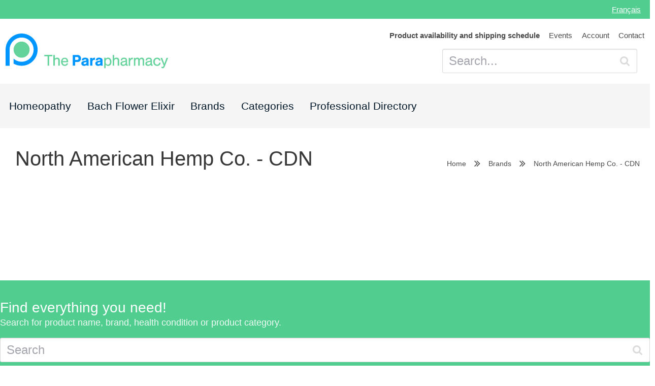

--- FILE ---
content_type: text/html; charset=UTF-8
request_url: https://lapara.ca/en/brands/north-american-hemp-co-cdn
body_size: 5408
content:
<!doctype html>
<html lang="en">

<head>
    <meta charset="utf-8">
    <meta http-equiv="x-ua-compatible" content="ie=edge">
    <title>North American Hemp Co. - CDN - La Parapharmacie</title>
    <script async src="https://www.googletagmanager.com/gtag/js?id=UA-26001011-1"></script>
    <script>
        window.LOCALE = "en";
    </script>

    
            <noscript><img height="1" width="1" src="https://www.facebook.com/tr?id=936953783432682&ev=PageView&noscript=1" /><img height="1" width="1" src="https://www.facebook.com/tr?id=256062762805577&ev=PageView
&noscript=1" /></noscript>
    <meta name="description" content="">
    <meta name="viewport" content="width=device-width, initial-scale=1, maximum-scale=1, user-scalable=0">  <link rel="alternate" hreflang="fr" href="/fr/brands/north-american-hemp-co-cdn"/>
<link rel="alternate" hreflang="en" href="/en/brands/north-american-hemp-co-cdn"/>
 
    <link rel="icon" type="image/png" href="/favicon.png" />
    <link rel="apple-touch-icon" href="/apple-touch-icon.png" />
        <meta id="_token" value="KB5rYxiLc2cwsuK9hIL4Fn7QSGi9dFVzROcKrMe6">
    <meta id="_app_name" value="La Parapharmacie">
    <!--
   //2021-05-06 Remove hard coded false
    <meta id="_distribution" value="false">-->
    <meta id="_distribution" value="false">
    <meta id="_user" value="">
    <meta id="_country" value="US">
    <meta id="_algolia_id" value="JBLY01VWYV">
    <meta id="_algolia_token" value="59d08464be483e4ceddb5e8e396d5d56">
    <meta id="_algolia_index" value="product_localizations_production">
    <meta id="_cart_vault" value="W10=">
        
        <meta id="_sentry_trial_url" value="https://b78ee7d2ab254809a2ac4f228f647400@sentry.io/1416656">
                
    <link rel="alternate" hreflang="fr" href="https://lapara.ca/brands/north-american-hemp-co-cdn" />
<link rel="alternate" hreflang="en" href="https://theparapharmacy.ca/brands/north-american-hemp-co-cdn" />
<meta id="_brands_id" value="639">
<meta id="_brands_name" value="North American Hemp Co. - CDN">


    
    <script>window.dataLayer = window.dataLayer || [];
function gtag(){dataLayer.push(arguments);}
gtag('js', new Date());
gtag('config', 'UA-26001011-1');


<!-- Facebook Pixel Code -->

!function(f,b,e,v,n,t,s)
{if(f.fbq)return;n=f.fbq=function(){n.callMethod?
n.callMethod.apply(n,arguments):n.queue.push(arguments)};
if(!f._fbq)f._fbq=n;n.push=n;n.loaded=!0;n.version='2.0';
n.queue=[];t=b.createElement(e);t.async=!0;
t.src=v;s=b.getElementsByTagName(e)[0];
s.parentNode.insertBefore(t,s)}(window,document,'script',
'https://connect.facebook.net/en_US/fbevents.js');
 fbq('init', '936953783432682'); 
  fbq('init', '256062762805577'); 
fbq('track', 'PageView');

<!-- End Facebook Pixel Code -->

<!-- Facebook analytics -->

  window.fbAsyncInit = function() {
    FB.init({
      appId      : '2605043002954100',
      cookie     : true,
      xfbml      : true,
      version    : 'v9.0'
    });
      
    FB.AppEvents.logPageView();   
      
  };

  (function(d, s, id){
     var js, fjs = d.getElementsByTagName(s)[0];
     if (d.getElementById(id)) {return;}
     js = d.createElement(s); js.id = id;
     js.src = "https://connect.facebook.net/en_US/sdk.js";
     fjs.parentNode.insertBefore(js, fjs);
   }(document, 'script', 'facebook-jssdk'));

<!-- End FB -->

(function(e,a){if(!a.__SV){var b=window;try{var c,l,i,j=b.location,g=j.hash;c=function(a,b){return(l=a.match(RegExp(b+"=([^&]*)")))?l[1]:null};g&&c(g,"state")&&(i=JSON.parse(decodeURIComponent(c(g,"state"))),"mpeditor"===i.action&&(b.sessionStorage.setItem("_mpcehash",g),history.replaceState(i.desiredHash||"",e.title,j.pathname+j.search)))}catch(m){}var k,h;window.mixpanel=a;a._i=[];a.init=function(b,c,f){function e(b,a){var c=a.split(".");2==c.length&&(b=b[c[0]],a=c[1]);b[a]=function(){b.push([a].concat(Array.prototype.slice.call(arguments,
0)))}}var d=a;"undefined"!==typeof f?d=a[f]=[]:f="mixpanel";d.people=d.people||[];d.toString=function(b){var a="mixpanel";"mixpanel"!==f&&(a+="."+f);b||(a+=" (stub)");return a};d.people.toString=function(){return d.toString(1)+".people (stub)"};k="disable time_event track track_pageview track_links track_forms register register_once alias unregister identify name_tag set_config reset people.set people.set_once people.increment people.append people.union people.track_charge people.clear_charges people.delete_user".split(" ");
for(h=0;h<k.length;h++)e(d,k[h]);a._i.push([b,c,f])};a.__SV=1.2;b=e.createElement("script");b.type="text/javascript";b.async=!0;b.src="undefined"!==typeof MIXPANEL_CUSTOM_LIB_URL?MIXPANEL_CUSTOM_LIB_URL:"file:"===e.location.protocol&&"//cdn.mxpnl.com/libs/mixpanel-2-latest.min.js".match(/^\/\//)?"https://cdn.mxpnl.com/libs/mixpanel-2-latest.min.js":"//cdn.mxpnl.com/libs/mixpanel-2-latest.min.js";c=e.getElementsByTagName("script")[0];c.parentNode.insertBefore(b,c)}})(document,window.mixpanel||[]);
  mixpanel.init("67101458ab9f70c9d96eeff98138dbd4");


  mixpanel.identify("yA0zXckbyBBFoXUpQfR8A10eqeyPG6u6KyjTXMfs");




</script>
        <link rel="stylesheet" href="https://lapara.ca/css/lapara.css"> 

    <!-- Google Tag Manager -->
    <script>(function(w,d,s,l,i){w[l]=w[l]||[];w[l].push({'gtm.start':
    new Date().getTime(),event:'gtm.js'});var f=d.getElementsByTagName(s)[0],
    j=d.createElement(s),dl=l!='dataLayer'?'&l='+l:'';j.async=true;j.src=
    'https://www.googletagmanager.com/gtm.js?id='+i+dl;f.parentNode.insertBefore(j,f);
    })(window,document,'script','dataLayer','GTM-KKC9SHKS');</script>
    <!-- End Google Tag Manager -->

    <link rel="preload" as="style" href="https://lapara.ca/build/assets/app-B_wwORIf.css" /><link rel="preload" as="style" href="https://lapara.ca/build/assets/app-BOK2KxKZ.css" /><link rel="modulepreload" href="https://lapara.ca/build/assets/app-xTAKFh4z.js" /><link rel="stylesheet" href="https://lapara.ca/build/assets/app-B_wwORIf.css" data-navigate-track="reload" /><link rel="stylesheet" href="https://lapara.ca/build/assets/app-BOK2KxKZ.css" data-navigate-track="reload" /><script type="module" src="https://lapara.ca/build/assets/app-xTAKFh4z.js" data-navigate-track="reload"></script>
</head>

<body>
    <!-- Google Tag Manager (noscript) -->
    <noscript><iframe src="https://www.googletagmanager.com/ns.html?id=GTM-KKC9SHKS"
    height="0" width="0" style="display:none;visibility:hidden"></iframe></noscript>
    <!-- End Google Tag Manager (noscript) -->
    
        
    
        

    <div class="notification is-danger has-text-centered __outdated-browser-alert"  hidden >
  <br>
  <p>Your browser is outdated and doesn't support the required security features we need to allow you to buy online. To buy this product, simply contact us over the phone, we'll be happy to help you out!</p>

  <div style="margin: 1em 0">

    <a href="https://lapara.ca/en/contact" class="button is-large"><span class="icon">
        <i class="fa fa-phone"></i>
      </span> <span>1 (844) 311-7272</span></a></div>

  <p><a target="_blank" style="color:white;text-decoration: underline;"
      href="http://outdatedbrowser.com/en/"
      rel="nofollow">To learn more about how to replace your browser, click here.</a></p>
</div>
    <search_results :query.sync="query" locale="en" v-if="query && query !='' && query != initialQuery" search-url="https://lapara.ca/en/search"></search_results>



        


        <header id="__header-nav">
    <div id="__superHeader">
        <ul>
           
        </ul>

        <ul>
            <li>
        <a href="/fr/brands/north-american-hemp-co-cdn" >

        
            Français

            
    </a>
    </li>
        </ul>
    </div>


    <section id="__mainLogoHeader" class="">
                <a href="https://lapara.ca">
            <img src="/img/logo-long-en.svg" alt="La Parapharmacie">
        </a>
        
        <div class="__headerControls">
            <nav class="__headerControlsContactRow">
                <ul>
                    <li>
        <a href="/en/contracts/product-availability-shipping-schedule" >

                <span style="font-weight:bold;">
            
            Product availability and shipping schedule

                    </span>
        
    </a>
    </li>

<li>
        <a href="https://avril.ca/en/parapharmacie-avril" >

        
            Events

            
    </a>
    </li>

<li>
        <a href="https://lapara.ca/en/account" >

        
            Account

            
    </a>
    </li>

<li>
        <a href="https://lapara.ca/en/contact" >

        
            Contact

            
    </a>
    </li>
                </ul>
            </nav>
            <div class="__headerControlsSearchRow" style="justify-content: flex-end!important;">

                                <p class="control has-icon has-icon-right is-hidden-print">
                    <input id="txtSearch" type="text" name="q" v-model="query" placeholder="Search..." class="input is-large" autocomplete="off">
                    <i class="fa fa-search"></i>
                </p>
                
                
                
                <br>
            </div>
        </div>
    </section>

        <section id="__productMenu">
        <ul class="are-horizontal-tabs">
            <li>
        <a href="https://lapara.ca/en/custom/homeopathic" >

        
            Homeopathy

            
    </a>
    </li>

<li>
        <a href="https://lapara.ca/en/custom/bach" >

        
            Bach Flower Elixir

            
    </a>
    </li>

<li>
        <a href="https://lapara.ca/en/brands" >

        
            Brands

            
    </a>
    </li>

<li>
        <a href="https://lapara.ca/en/categories" >

        
            Categories

            
    </a>
    </li>

<li>
        <a href="https://lapara.ca/en/directory" >

        
            Professional Directory

            
    </a>
    </li>
        </ul>
    </section>
    

</header>
        





     <section class="section is-hidden-print">
    <div class="container">
        <nav class="level">

        <div class="level-left">
                            <p class="level-item">
                    <h2 class="title is-2">North American Hemp Co. - CDN</h2>
                </p>
                    </div>

            <div class="level-right is-hidden-mobile">
                                                            <a href="https://lapara.ca" class="level-item breadcrumb">
                    
                        Home
                                            </a>
                        <p aria-hidden="true" class="level-item"><span class="icon"><i class='fa fa-angle-double-right'></i></span></p>
                    
                                                            <a href="https://lapara.ca/en/brands" class="level-item breadcrumb">
                    
                        Brands
                                            </a>
                        <p aria-hidden="true" class="level-item"><span class="icon"><i class='fa fa-angle-double-right'></i></span></p>
                    
                                                            <p class="level-item breadcrumb">
                    
                        North American Hemp Co. - CDN
                                            </p>
                    
                            </div>
        </nav>
    </div>
</section>



<section class="section">
    <div class="container">
        
                <div class="columns is-multiline">
                    </div>

    </div>
</section>

<section class="section">
    <div class="container">
        
    </div>
</section>

<section class="hero is-success">
  <div class="hero-body">
    <div class="container">
      <h1 class="title">
        Find everything you need!      </h1>
      <h2 class="subtitle">
        Search for product name, brand, health condition or product category.      </h2>
      <p class="control has-icon has-icon-right">
                  <input type="text" name="q" v-model="query" placeholder="Search" class="input is-large">
                  <i class="fa fa-search"></i>
                </p>
    </div>
  </div>
</section>
        <footer class="footer is-hidden-print">
    <div class="container">
        <div class="columns">

            <div class="column">
                <aside class="menu">

                    <footer-menu-list inline-template>
                        <ul class="menu-list">
                            <li><a href="https://lapara.ca/en/custom/homeopathic">Homeopathy</a></li>


<li><a href="https://lapara.ca/en/custom/bach">Bach Flower Elixir</a></li>


<li><a href="https://lapara.ca/en/brands">Brands</a></li>


<li><a href="https://lapara.ca/en/categories">Categories</a></li>


<li><a href="https://lapara.ca/en/directory">Professional Directory</a></li>
 <li><a href="/en/contracts/product-availability-shipping-schedule">Product availability and shipping schedule</a></li>


<li><a href="https://avril.ca/en/parapharmacie-avril">Events</a></li>


<li><a href="https://lapara.ca/en/account">Account</a></li>


<li><a href="https://lapara.ca/en/contact">Contact</a></li>
                             <li>
                                <a href="/login">Sign In</a>
                            </li>
                            <li>
                                <a href="/register">Sign up</a>
                            </li>
                                                    </ul>
                    </footer-menu-list>

                </aside>
            </div>



            <div class="column">
                <h4 class="title is-4">Need help?</h4>
                <p>Feel free to chat, email, or call us, or come talk to us in person! With more than 10 000 products in our catalog, we can definitely help you!</p>
                <hr>
                <aside class="menu">
                    <ul class="menu-list">
                                                <li>
                            <a
                                href="https://lapara.ca/en/contracts/privacy-policy">Privacy Policy</a>
                        </li>
                                                <li>
                            <a
                                href="https://lapara.ca/en/contracts/terms-and-conditions">Terms and Conditions</a>
                        </li>
                                                <li>
                            <a
                                href="https://lapara.ca/en/contracts/exchange-and-return-policy">Exchange and Return Policy</a>
                        </li>
                                                <li>
                            <a
                                href="https://lapara.ca/en/contracts/product-availability-shipping-schedule">Product availability and shipping schedule</a>
                        </li>
                                            </ul>
                </aside>
            </div>

            <div class="column">
                <h4 class="title is-4">Customer Service</h4>
                

                <div>
                                <h3>Avril takes over La Para's online sales</h3>
                <p>We are pleased to inform you that <a href="https://avril.ca/en/" target="_blank">Avril</a> has taken over La Para's online sales for supplements and natural health products. 
                    To enjoy Avril's 13,000 online products, you can now order them at <a href="https://avril.ca/en/" target="_blank">avril.ca.</a></p>

                <p>Should you have any questions, please contact <a href="https://avril.ca/en/contact" target="_blank">Avril customer service.</a></p>
                <a href="https://avril.ca/en/supplements-and-vitamins.html" class="button is-success" style="margin-top: 1em;" target="_blank">Shop supplements and natural health products</a>
                                </div>


                <h4 class="title is-4" style="margin-top:20px">Social Media</h4>
                <ul class="fa-ul">
                    <li>
                        <i class="fa-li fa fa-facebook"></i>
                        <a href="https://www.facebook.com/laparapharmacie.ca" target="_blank">Facebook</a>
                    </li>
                    <li>
                        <i class="fa-li fa fa-twitter"></i>
                        <a href="https://twitter.com/LaParapharma" target="_blank">Twitter</a>
                    </li>
                    <li>
                        <i class="fa-li fa fa-instagram"></i>
                        <a href="https://www.instagram.com/la.parapharmacie/" target="_blank">Instagram</a>
                    </li>


                </ul>
            </div>

        </div>
        <hr>
        <small>
            <sup>†</sup> Free shipping is only available on orders of less than 2 kg and in the greater canadian cities area. To know if your order is eligible for free shipping, add all your desired to cart, click on the Buy button and fill out the postal code on the checkout form.         </small>

        <p>&copy; 2026 La Parapharmacie</p>
    </div>
</footer>        
    <script src="https://use.fontawesome.com/7b7bec0b70.js" async></script>     <script src="https://lapara.ca/js/lapara.js"></script>  
    
    <script>
    document.addEventListener("DOMContentLoaded", function () {
        function removeCartElementsGlobally() {
            let cartElementsRemoved = false;

            // Remove header cart badge/button
            const headerCartElements = document.querySelectorAll('[class*="header-cart"], [class*="cart-badge"]');
            headerCartElements.forEach(element => {
                element.style.display = 'none';
                cartElementsRemoved = true;
                console.log('Header cart element hidden:', element);
            });

            // Remove any elements containing "Panier" text in header
            const headerElements = document.querySelectorAll('#__header-nav *');
            headerElements.forEach(element => {
                if (element.textContent && element.textContent.trim().toLowerCase().includes('panier')) {
                    element.style.display = 'none';
                    cartElementsRemoved = true;
                    console.log('Header Panier element hidden:', element);
                }
            });

            // If no elements found, try again in 500ms (Vue.js might still be loading)
            if (!cartElementsRemoved) {
                setTimeout(removeCartElementsGlobally, 500);
            }
        }

        // Start removing cart elements globally
        setTimeout(removeCartElementsGlobally, 1000);
    });
    </script>
<script defer src="https://static.cloudflareinsights.com/beacon.min.js/vcd15cbe7772f49c399c6a5babf22c1241717689176015" integrity="sha512-ZpsOmlRQV6y907TI0dKBHq9Md29nnaEIPlkf84rnaERnq6zvWvPUqr2ft8M1aS28oN72PdrCzSjY4U6VaAw1EQ==" data-cf-beacon='{"version":"2024.11.0","token":"0f1d28ced5d8493d92f4e9fcd812d33b","r":1,"server_timing":{"name":{"cfCacheStatus":true,"cfEdge":true,"cfExtPri":true,"cfL4":true,"cfOrigin":true,"cfSpeedBrain":true},"location_startswith":null}}' crossorigin="anonymous"></script>
</body>

</html>


--- FILE ---
content_type: text/css
request_url: https://lapara.ca/build/assets/app-BOK2KxKZ.css
body_size: -427
content:
@keyframes spin{to{transform:rotate(360deg)}}.animate-spin{animation:spin 1s linear infinite}


--- FILE ---
content_type: text/css
request_url: https://lapara.ca/css/lapara.css
body_size: 16621
content:
/*
 /$$
| $$
| $$        /$$$$$$         /$$$$$$   /$$$$$$   /$$$$$$  /$$$$$$
| $$       |____  $$       /$$__  $$ |____  $$ /$$__  $$|____  $$
| $$        /$$$$$$$      | $$  \ $$  /$$$$$$$| $$  \__/ /$$$$$$$
| $$       /$$__  $$      | $$  | $$ /$$__  $$| $$      /$$__  $$
| $$$$$$$$|  $$$$$$$      | $$$$$$$/|  $$$$$$$| $$     |  $$$$$$$
|________/ \_______/      | $$____/  \_______/|__/      \_______/
                          | $$
                          | $$
                          |__/

   Entry point of sass styles.

*/
/*
    Bulma overrides
 */
/*! bulma.io v0.2.3 | MIT License | github.com/jgthms/bulma */
@keyframes spinAround {
  from {
    transform: rotate(0deg);
  }
  to {
    transform: rotate(359deg);
  }
}

/*! minireset.css v0.0.2 | MIT License | github.com/jgthms/minireset.css */
html,
body,
p,
ol,
ul,
li,
dl,
dt,
dd,
blockquote,
figure,
fieldset,
legend,
textarea,
pre,
iframe,
hr,
h1,
h2,
h3,
h4,
h5,
h6 {
  margin: 0;
  padding: 0;
}

h1,
h2,
h3,
h4,
h5,
h6 {
  font-size: 100%;
  font-weight: normal;
}

ul {
  list-style: none;
}

button,
input,
select,
textarea {
  margin: 0;
}

html {
  box-sizing: border-box;
}

* {
  box-sizing: inherit;
}

*:before, *:after {
  box-sizing: inherit;
}

img,
embed,
object,
audio,
video {
  height: auto;
  max-width: 100%;
}

iframe {
  border: 0;
}

table {
  border-collapse: collapse;
  border-spacing: 0;
}

td,
th {
  padding: 0;
  text-align: left;
}

html {
  background-color: #fff;
  font-size: 14px;
  -moz-osx-font-smoothing: grayscale;
  -webkit-font-smoothing: antialiased;
  min-width: 300px;
  overflow-x: hidden;
  overflow-y: scroll;
  text-rendering: optimizeLegibility;
}

article,
aside,
figure,
footer,
header,
hgroup,
section {
  display: block;
}

body,
button,
input,
select,
textarea {
  font-family: -apple-system, BlinkMacSystemFont, "Segoe UI", "Roboto", "Oxygen", "Ubuntu", "Cantarell", "Fira Sans", "Droid Sans", "Helvetica Neue", "Helvetica", "Arial", sans-serif;
}

code,
pre {
  -moz-osx-font-smoothing: auto;
  -webkit-font-smoothing: auto;
  font-family: "Inconsolata", "Consolas", "Monaco", monospace;
  line-height: 1.25;
}

body {
  color: #4a4a4a;
  font-size: 1rem;
  font-weight: 400;
  line-height: 1.428571428571429;
}

a {
  color: #0086E6;
  cursor: pointer;
  text-decoration: none;
  transition: none 86ms ease-out;
}

a:hover {
  color: #363636;
}

code {
  background-color: whitesmoke;
  color: #E60013;
  font-size: 12px;
  font-weight: normal;
  padding: 1px 2px 2px;
}

hr {
  background-color: #dbdbdb;
  border: none;
  display: block;
  height: 1px;
  margin: 20px 0;
}

img {
  max-width: 100%;
}

input[type="checkbox"],
input[type="radio"] {
  vertical-align: baseline;
}

small {
  font-size: 11px;
}

span {
  font-style: inherit;
  font-weight: inherit;
}

strong {
  color: #363636;
  font-weight: 700;
}

pre {
  background-color: whitesmoke;
  color: #4a4a4a;
  white-space: pre;
  word-wrap: normal;
}

pre code {
  background-color: whitesmoke;
  color: #4a4a4a;
  display: block;
  overflow-x: auto;
  padding: 16px 20px;
}

table {
  width: 100%;
}

table td,
table th {
  text-align: left;
  vertical-align: top;
}

table th {
  color: #363636;
}

.is-block {
  display: block;
}

@media screen and (max-width: 768px) {
  .is-block-mobile {
    display: block !important;
  }
}

@media screen and (min-width: 769px), print {
  .is-block-tablet {
    display: block !important;
  }
}

@media screen and (min-width: 769px) and (max-width: 979px) {
  .is-block-tablet-only {
    display: block !important;
  }
}

@media screen and (max-width: 979px) {
  .is-block-touch {
    display: block !important;
  }
}

@media screen and (min-width: 980px) {
  .is-block-desktop {
    display: block !important;
  }
}

@media screen and (min-width: 980px) and (max-width: 1179px) {
  .is-block-desktop-only {
    display: block !important;
  }
}

@media screen and (min-width: 1180px) {
  .is-block-widescreen {
    display: block !important;
  }
}

.is-flex {
  display: flex;
}

@media screen and (max-width: 768px) {
  .is-flex-mobile {
    display: flex !important;
  }
}

@media screen and (min-width: 769px), print {
  .is-flex-tablet {
    display: flex !important;
  }
}

@media screen and (min-width: 769px) and (max-width: 979px) {
  .is-flex-tablet-only {
    display: flex !important;
  }
}

@media screen and (max-width: 979px) {
  .is-flex-touch {
    display: flex !important;
  }
}

@media screen and (min-width: 980px) {
  .is-flex-desktop {
    display: flex !important;
  }
}

@media screen and (min-width: 980px) and (max-width: 1179px) {
  .is-flex-desktop-only {
    display: flex !important;
  }
}

@media screen and (min-width: 1180px) {
  .is-flex-widescreen {
    display: flex !important;
  }
}

.is-inline {
  display: inline;
}

@media screen and (max-width: 768px) {
  .is-inline-mobile {
    display: inline !important;
  }
}

@media screen and (min-width: 769px), print {
  .is-inline-tablet {
    display: inline !important;
  }
}

@media screen and (min-width: 769px) and (max-width: 979px) {
  .is-inline-tablet-only {
    display: inline !important;
  }
}

@media screen and (max-width: 979px) {
  .is-inline-touch {
    display: inline !important;
  }
}

@media screen and (min-width: 980px) {
  .is-inline-desktop {
    display: inline !important;
  }
}

@media screen and (min-width: 980px) and (max-width: 1179px) {
  .is-inline-desktop-only {
    display: inline !important;
  }
}

@media screen and (min-width: 1180px) {
  .is-inline-widescreen {
    display: inline !important;
  }
}

.is-inline-block {
  display: inline-block;
}

@media screen and (max-width: 768px) {
  .is-inline-block-mobile {
    display: inline-block !important;
  }
}

@media screen and (min-width: 769px), print {
  .is-inline-block-tablet {
    display: inline-block !important;
  }
}

@media screen and (min-width: 769px) and (max-width: 979px) {
  .is-inline-block-tablet-only {
    display: inline-block !important;
  }
}

@media screen and (max-width: 979px) {
  .is-inline-block-touch {
    display: inline-block !important;
  }
}

@media screen and (min-width: 980px) {
  .is-inline-block-desktop {
    display: inline-block !important;
  }
}

@media screen and (min-width: 980px) and (max-width: 1179px) {
  .is-inline-block-desktop-only {
    display: inline-block !important;
  }
}

@media screen and (min-width: 1180px) {
  .is-inline-block-widescreen {
    display: inline-block !important;
  }
}

.is-inline-flex {
  display: inline-flex;
}

@media screen and (max-width: 768px) {
  .is-inline-flex-mobile {
    display: inline-flex !important;
  }
}

@media screen and (min-width: 769px), print {
  .is-inline-flex-tablet {
    display: inline-flex !important;
  }
}

@media screen and (min-width: 769px) and (max-width: 979px) {
  .is-inline-flex-tablet-only {
    display: inline-flex !important;
  }
}

@media screen and (max-width: 979px) {
  .is-inline-flex-touch {
    display: inline-flex !important;
  }
}

@media screen and (min-width: 980px) {
  .is-inline-flex-desktop {
    display: inline-flex !important;
  }
}

@media screen and (min-width: 980px) and (max-width: 1179px) {
  .is-inline-flex-desktop-only {
    display: inline-flex !important;
  }
}

@media screen and (min-width: 1180px) {
  .is-inline-flex-widescreen {
    display: inline-flex !important;
  }
}

.is-clearfix:after {
  clear: both;
  content: " ";
  display: table;
}

.is-pulled-left {
  float: left;
}

.is-pulled-right {
  float: right;
}

.is-clipped {
  overflow: hidden !important;
}

.is-overlay {
  bottom: 0;
  left: 0;
  position: absolute;
  right: 0;
  top: 0;
}

.has-text-centered {
  text-align: center;
}

.has-text-left {
  text-align: left;
}

.has-text-right {
  text-align: right;
}

.is-hidden {
  display: none !important;
}

@media screen and (max-width: 768px) {
  .is-hidden-mobile {
    display: none !important;
  }
}

@media screen and (min-width: 769px), print {
  .is-hidden-tablet {
    display: none !important;
  }
}

@media screen and (min-width: 769px) and (max-width: 979px) {
  .is-hidden-tablet-only {
    display: none !important;
  }
}

@media screen and (max-width: 979px) {
  .is-hidden-touch {
    display: none !important;
  }
}

@media screen and (min-width: 980px) {
  .is-hidden-desktop {
    display: none !important;
  }
}

@media screen and (min-width: 980px) and (max-width: 1179px) {
  .is-hidden-desktop-only {
    display: none !important;
  }
}

@media screen and (min-width: 1180px) {
  .is-hidden-widescreen {
    display: none !important;
  }
}

.is-disabled {
  pointer-events: none;
}

.is-marginless {
  margin: 0 !important;
}

.is-paddingless {
  padding: 0 !important;
}

.is-unselectable {
  -webkit-touch-callout: none;
  -webkit-user-select: none;
  -ms-user-select: none;
  user-select: none;
}

.box {
  background-color: #fff;
  border-radius: 5px;
  box-shadow: 0 2px 3px rgba(10, 10, 10, 0.1), 0 0 0 1px rgba(10, 10, 10, 0.1);
  display: block;
  padding: 20px;
}

.box:not(:last-child) {
  margin-bottom: 20px;
}

a.box:hover, a.box:focus {
  box-shadow: 0 2px 3px rgba(10, 10, 10, 0.1), 0 0 0 1px #0086E6;
}

a.box:active {
  box-shadow: inset 0 1px 2px rgba(10, 10, 10, 0.2), 0 0 0 1px #0086E6;
}

.button {
  -moz-appearance: none;
  -webkit-appearance: none;
  align-items: center;
  background-color: white;
  border: 1px solid #dbdbdb;
  border-radius: 3px;
  color: #363636;
  display: inline-flex;
  font-size: 14px;
  height: 32px;
  justify-content: flex-start;
  line-height: 24px;
  padding-left: 8px;
  padding-right: 8px;
  position: relative;
  vertical-align: top;
  -webkit-touch-callout: none;
  -webkit-user-select: none;
  -ms-user-select: none;
  user-select: none;
  cursor: pointer;
  justify-content: center;
  padding-left: 10px;
  padding-right: 10px;
  text-align: center;
  white-space: nowrap;
}

.button:hover {
  border-color: #b5b5b5;
}

.button:active, .button:focus, .button.is-active {
  border-color: #0086E6;
  outline: none;
}

.button[disabled], .button.is-disabled {
  background-color: whitesmoke;
  border-color: #dbdbdb;
  cursor: not-allowed;
  pointer-events: none;
}

.button[disabled]::-moz-placeholder, .button.is-disabled::-moz-placeholder {
  color: rgba(54, 54, 54, 0.3);
}

.button[disabled]::-webkit-input-placeholder, .button.is-disabled::-webkit-input-placeholder {
  color: rgba(54, 54, 54, 0.3);
}

.button[disabled]:-moz-placeholder, .button.is-disabled:-moz-placeholder {
  color: rgba(54, 54, 54, 0.3);
}

.button[disabled]:-ms-input-placeholder, .button.is-disabled:-ms-input-placeholder {
  color: rgba(54, 54, 54, 0.3);
}

.button strong {
  color: inherit;
}

.button small {
  display: block;
  font-size: 11px;
  line-height: 1;
  margin-top: 5px;
}

.button .icon:first-child,
.button .tag:first-child {
  margin-left: -2px;
  margin-right: 4px;
}

.button .icon:last-child,
.button .tag:last-child {
  margin-left: 4px;
  margin-right: -2px;
}

.button:hover, .button:focus, .button.is-active {
  color: #363636;
}

.button:active {
  box-shadow: inset 0 1px 2px rgba(10, 10, 10, 0.2);
}

.button.is-white {
  background-color: #fff;
  border-width: 0;
  color: #0a0a0a;
}

.button.is-white:hover, .button.is-white:focus, .button.is-white.is-active {
  background-color: #f2f2f2;
  border-color: transparent;
  color: #0a0a0a;
}

.button.is-white.is-inverted {
  background-color: #0a0a0a;
  color: #fff;
}

.button.is-white.is-inverted:hover {
  background-color: black;
}

.button.is-white.is-loading:after {
  border-color: transparent transparent #0a0a0a #0a0a0a !important;
}

.button.is-white.is-outlined {
  background-color: transparent;
  border-color: #fff;
  border-width: 1px;
  color: #fff;
}

.button.is-white.is-outlined:hover, .button.is-white.is-outlined:focus {
  background-color: #fff;
  border-color: #fff;
  color: #0a0a0a;
}

.button.is-black {
  background-color: #0a0a0a;
  border-width: 0;
  color: #fff;
}

.button.is-black:hover, .button.is-black:focus, .button.is-black.is-active {
  background-color: black;
  border-color: transparent;
  color: #fff;
}

.button.is-black.is-inverted {
  background-color: #fff;
  color: #0a0a0a;
}

.button.is-black.is-inverted:hover {
  background-color: #f2f2f2;
}

.button.is-black.is-loading:after {
  border-color: transparent transparent #fff #fff !important;
}

.button.is-black.is-outlined {
  background-color: transparent;
  border-color: #0a0a0a;
  border-width: 1px;
  color: #0a0a0a;
}

.button.is-black.is-outlined:hover, .button.is-black.is-outlined:focus {
  background-color: #0a0a0a;
  border-color: #0a0a0a;
  color: #fff;
}

.button.is-light {
  background-color: whitesmoke;
  border-width: 0;
  color: #363636;
}

.button.is-light:hover, .button.is-light:focus, .button.is-light.is-active {
  background-color: #e8e8e8;
  border-color: transparent;
  color: #363636;
}

.button.is-light.is-inverted {
  background-color: #363636;
  color: whitesmoke;
}

.button.is-light.is-inverted:hover {
  background-color: #292929;
}

.button.is-light.is-loading:after {
  border-color: transparent transparent #363636 #363636 !important;
}

.button.is-light.is-outlined {
  background-color: transparent;
  border-color: whitesmoke;
  border-width: 1px;
  color: whitesmoke;
}

.button.is-light.is-outlined:hover, .button.is-light.is-outlined:focus {
  background-color: whitesmoke;
  border-color: whitesmoke;
  color: #363636;
}

.button.is-dark {
  background-color: #363636;
  border-width: 0;
  color: whitesmoke;
}

.button.is-dark:hover, .button.is-dark:focus, .button.is-dark.is-active {
  background-color: #292929;
  border-color: transparent;
  color: whitesmoke;
}

.button.is-dark.is-inverted {
  background-color: whitesmoke;
  color: #363636;
}

.button.is-dark.is-inverted:hover {
  background-color: #e8e8e8;
}

.button.is-dark.is-loading:after {
  border-color: transparent transparent whitesmoke whitesmoke !important;
}

.button.is-dark.is-outlined {
  background-color: transparent;
  border-color: #363636;
  border-width: 1px;
  color: #363636;
}

.button.is-dark.is-outlined:hover, .button.is-dark.is-outlined:focus {
  background-color: #363636;
  border-color: #363636;
  color: whitesmoke;
}

.button.is-primary {
  background-color: #0086E6;
  border-width: 0;
  color: white;
}

.button.is-primary:hover, .button.is-primary:focus, .button.is-primary.is-active {
  background-color: #0077cd;
  border-color: transparent;
  color: white;
}

.button.is-primary.is-inverted {
  background-color: white;
  color: #0086E6;
}

.button.is-primary.is-inverted:hover {
  background-color: #f2f2f2;
}

.button.is-primary.is-loading:after {
  border-color: transparent transparent white white !important;
}

.button.is-primary.is-outlined {
  background-color: transparent;
  border-color: #0086E6;
  border-width: 1px;
  color: #0086E6;
}

.button.is-primary.is-outlined:hover, .button.is-primary.is-outlined:focus {
  background-color: #0086E6;
  border-color: #0086E6;
  color: white;
}

.button.is-info {
  background-color: #0086E6;
  border-width: 0;
  color: white;
}

.button.is-info:hover, .button.is-info:focus, .button.is-info.is-active {
  background-color: #0077cd;
  border-color: transparent;
  color: white;
}

.button.is-info.is-inverted {
  background-color: white;
  color: #0086E6;
}

.button.is-info.is-inverted:hover {
  background-color: #f2f2f2;
}

.button.is-info.is-loading:after {
  border-color: transparent transparent white white !important;
}

.button.is-info.is-outlined {
  background-color: transparent;
  border-color: #0086E6;
  border-width: 1px;
  color: #0086E6;
}

.button.is-info.is-outlined:hover, .button.is-info.is-outlined:focus {
  background-color: #0086E6;
  border-color: #0086E6;
  color: white;
}

.button.is-success {
  background-color: #51CD8F;
  border-width: 0;
  color: white;
}

.button.is-success:hover, .button.is-success:focus, .button.is-success.is-active {
  background-color: #3dc782;
  border-color: transparent;
  color: white;
}

.button.is-success.is-inverted {
  background-color: white;
  color: #51CD8F;
}

.button.is-success.is-inverted:hover {
  background-color: #f2f2f2;
}

.button.is-success.is-loading:after {
  border-color: transparent transparent white white !important;
}

.button.is-success.is-outlined {
  background-color: transparent;
  border-color: #51CD8F;
  border-width: 1px;
  color: #51CD8F;
}

.button.is-success.is-outlined:hover, .button.is-success.is-outlined:focus {
  background-color: #51CD8F;
  border-color: #51CD8F;
  color: white;
}

.button.is-warning {
  background-color: #E6D200;
  border-width: 0;
  color: rgba(0, 0, 0, 0.7);
}

.button.is-warning:hover, .button.is-warning:focus, .button.is-warning.is-active {
  background-color: #cdbb00;
  border-color: transparent;
  color: rgba(0, 0, 0, 0.7);
}

.button.is-warning.is-inverted {
  background-color: rgba(0, 0, 0, 0.7);
  color: #E6D200;
}

.button.is-warning.is-inverted:hover {
  background-color: rgba(0, 0, 0, 0.7);
}

.button.is-warning.is-loading:after {
  border-color: transparent transparent rgba(0, 0, 0, 0.7) rgba(0, 0, 0, 0.7) !important;
}

.button.is-warning.is-outlined {
  background-color: transparent;
  border-color: #E6D200;
  border-width: 1px;
  color: #E6D200;
}

.button.is-warning.is-outlined:hover, .button.is-warning.is-outlined:focus {
  background-color: #E6D200;
  border-color: #E6D200;
  color: rgba(0, 0, 0, 0.7);
}

.button.is-danger {
  background-color: #E60013;
  border-width: 0;
  color: white;
}

.button.is-danger:hover, .button.is-danger:focus, .button.is-danger.is-active {
  background-color: #cd0011;
  border-color: transparent;
  color: white;
}

.button.is-danger.is-inverted {
  background-color: white;
  color: #E60013;
}

.button.is-danger.is-inverted:hover {
  background-color: #f2f2f2;
}

.button.is-danger.is-loading:after {
  border-color: transparent transparent white white !important;
}

.button.is-danger.is-outlined {
  background-color: transparent;
  border-color: #E60013;
  border-width: 1px;
  color: #E60013;
}

.button.is-danger.is-outlined:hover, .button.is-danger.is-outlined:focus {
  background-color: #E60013;
  border-color: #E60013;
  color: white;
}

.button.is-link {
  background-color: transparent;
  border-width: 0;
  color: #4a4a4a;
  text-decoration: underline;
}

.button.is-link:hover, .button.is-link:focus {
  background-color: whitesmoke;
  color: #363636;
}

.button.is-small {
  border-radius: 2px;
  font-size: 11px;
  height: 24px;
  line-height: 16px;
  padding-left: 6px;
  padding-right: 6px;
}

.button.is-medium {
  font-size: 18px;
  height: 40px;
  padding-left: 14px;
  padding-right: 14px;
}

.button.is-large {
  font-size: 22px;
  height: 48px;
  padding-left: 20px;
  padding-right: 20px;
}

.button[disabled], .button.is-disabled {
  opacity: 0.5;
}

.button.is-fullwidth {
  display: flex;
  width: 100%;
}

.button.is-loading {
  color: transparent !important;
  pointer-events: none;
}

.button.is-loading:after {
  animation: spinAround 500ms infinite linear;
  border: 2px solid #dbdbdb;
  border-radius: 290486px;
  border-right-color: transparent;
  border-top-color: transparent;
  content: "";
  display: block;
  height: 16px;
  position: relative;
  width: 16px;
  left: 50%;
  margin-left: -8px;
  margin-top: -8px;
  position: absolute;
  top: 50%;
  position: absolute !important;
}

.content {
  color: #4a4a4a;
}

.content:not(:last-child) {
  margin-bottom: 20px;
}

.content a:not(.button) {
  border-bottom: 1px solid #dbdbdb;
}

.content a:not(.button):visited {
  color: #E60086;
}

.content a:not(.button):hover {
  border-bottom-color: #0086E6;
}

.content li + li {
  margin-top: 0.25em;
}

.content blockquote:not(:last-child),
.content p:not(:last-child),
.content ol:not(:last-child),
.content ul:not(:last-child) {
  margin-bottom: 1em;
}

.content h1,
.content h2,
.content h3,
.content h4,
.content h5,
.content h6 {
  color: #363636;
  font-weight: 300;
  line-height: 1.125;
  margin-bottom: 20px;
}

.content h1:not(:first-child),
.content h2:not(:first-child),
.content h3:not(:first-child) {
  margin-top: 40px;
}

.content blockquote {
  background-color: whitesmoke;
  border-left: 5px solid #dbdbdb;
  padding: 1.5em;
}

.content h1 {
  font-size: 2em;
}

.content h2 {
  font-size: 1.75em;
}

.content h3 {
  font-size: 1.5em;
}

.content h4 {
  font-size: 1.25em;
}

.content h5 {
  font-size: 1.125em;
}

.content h6 {
  font-size: 1em;
}

.content ol {
  list-style: decimal outside;
  margin-left: 2em;
  margin-right: 2em;
  margin-top: 1em;
}

.content ul {
  list-style: disc outside;
  margin-left: 2em;
  margin-right: 2em;
  margin-top: 1em;
}

.content ul ul {
  list-style-type: circle;
  margin-top: 0.5em;
}

.content ul ul ul {
  list-style-type: square;
}

.content.is-medium {
  font-size: 18px;
}

.content.is-medium code {
  font-size: 14px;
}

.content.is-large {
  font-size: 24px;
}

.content.is-large code {
  font-size: 18px;
}

.input,
.textarea {
  -moz-appearance: none;
  -webkit-appearance: none;
  align-items: center;
  background-color: white;
  border: 1px solid #dbdbdb;
  border-radius: 3px;
  color: #363636;
  display: inline-flex;
  font-size: 14px;
  height: 32px;
  justify-content: flex-start;
  line-height: 24px;
  padding-left: 8px;
  padding-right: 8px;
  position: relative;
  vertical-align: top;
  box-shadow: inset 0 1px 2px rgba(10, 10, 10, 0.1);
  max-width: 100%;
  width: 100%;
}

.input:hover,
.textarea:hover {
  border-color: #b5b5b5;
}

.input:active, .input:focus, .input.is-active,
.textarea:active,
.textarea:focus,
.textarea.is-active {
  border-color: #0086E6;
  outline: none;
}

.input[disabled], .input.is-disabled,
.textarea[disabled],
.textarea.is-disabled {
  background-color: whitesmoke;
  border-color: #dbdbdb;
  cursor: not-allowed;
  pointer-events: none;
}

.input[disabled]::-moz-placeholder, .input.is-disabled::-moz-placeholder,
.textarea[disabled]::-moz-placeholder,
.textarea.is-disabled::-moz-placeholder {
  color: rgba(54, 54, 54, 0.3);
}

.input[disabled]::-webkit-input-placeholder, .input.is-disabled::-webkit-input-placeholder,
.textarea[disabled]::-webkit-input-placeholder,
.textarea.is-disabled::-webkit-input-placeholder {
  color: rgba(54, 54, 54, 0.3);
}

.input[disabled]:-moz-placeholder, .input.is-disabled:-moz-placeholder,
.textarea[disabled]:-moz-placeholder,
.textarea.is-disabled:-moz-placeholder {
  color: rgba(54, 54, 54, 0.3);
}

.input[disabled]:-ms-input-placeholder, .input.is-disabled:-ms-input-placeholder,
.textarea[disabled]:-ms-input-placeholder,
.textarea.is-disabled:-ms-input-placeholder {
  color: rgba(54, 54, 54, 0.3);
}

.input.is-white,
.textarea.is-white {
  border-color: #fff;
}

.input.is-black,
.textarea.is-black {
  border-color: #0a0a0a;
}

.input.is-light,
.textarea.is-light {
  border-color: whitesmoke;
}

.input.is-dark,
.textarea.is-dark {
  border-color: #363636;
}

.input.is-primary,
.textarea.is-primary {
  border-color: #0086E6;
}

.input.is-info,
.textarea.is-info {
  border-color: #0086E6;
}

.input.is-success,
.textarea.is-success {
  border-color: #51CD8F;
}

.input.is-warning,
.textarea.is-warning {
  border-color: #E6D200;
}

.input.is-danger,
.textarea.is-danger {
  border-color: #E60013;
}

.input[type="search"],
.textarea[type="search"] {
  border-radius: 290486px;
}

.input.is-small,
.textarea.is-small {
  border-radius: 2px;
  font-size: 11px;
  height: 24px;
  line-height: 16px;
  padding-left: 6px;
  padding-right: 6px;
}

.input.is-medium,
.textarea.is-medium {
  font-size: 18px;
  height: 40px;
  line-height: 32px;
  padding-left: 10px;
  padding-right: 10px;
}

.input.is-large,
.textarea.is-large {
  font-size: 24px;
  height: 48px;
  line-height: 40px;
  padding-left: 12px;
  padding-right: 12px;
}

.input.is-fullwidth,
.textarea.is-fullwidth {
  display: block;
  width: 100%;
}

.input.is-inline,
.textarea.is-inline {
  display: inline;
  width: auto;
}

.textarea {
  display: block;
  line-height: 1.2;
  max-height: 600px;
  max-width: 100%;
  min-height: 120px;
  min-width: 100%;
  padding: 10px;
  resize: vertical;
}

.checkbox,
.radio {
  cursor: pointer;
  display: inline-block;
  line-height: 16px;
  position: relative;
  vertical-align: top;
}

.checkbox input,
.radio input {
  cursor: pointer;
}

.checkbox:hover,
.radio:hover {
  color: #363636;
}

.checkbox.is-disabled,
.radio.is-disabled {
  color: #dbdbdb;
  pointer-events: none;
}

.checkbox.is-disabled input,
.radio.is-disabled input {
  pointer-events: none;
}

.radio + .radio {
  margin-left: 10px;
}

.select {
  display: inline-block;
  height: 32px;
  position: relative;
  vertical-align: top;
}

.select select {
  -moz-appearance: none;
  -webkit-appearance: none;
  align-items: center;
  background-color: white;
  border: 1px solid #dbdbdb;
  border-radius: 3px;
  color: #363636;
  display: inline-flex;
  font-size: 14px;
  height: 32px;
  justify-content: flex-start;
  line-height: 24px;
  padding-left: 8px;
  padding-right: 8px;
  position: relative;
  vertical-align: top;
  cursor: pointer;
  display: block;
  outline: none;
  padding-right: 36px;
}

.select select:hover {
  border-color: #b5b5b5;
}

.select select:active, .select select:focus, .select select.is-active {
  border-color: #0086E6;
  outline: none;
}

.select select[disabled], .select select.is-disabled {
  background-color: whitesmoke;
  border-color: #dbdbdb;
  cursor: not-allowed;
  pointer-events: none;
}

.select select[disabled]::-moz-placeholder, .select select.is-disabled::-moz-placeholder {
  color: rgba(54, 54, 54, 0.3);
}

.select select[disabled]::-webkit-input-placeholder, .select select.is-disabled::-webkit-input-placeholder {
  color: rgba(54, 54, 54, 0.3);
}

.select select[disabled]:-moz-placeholder, .select select.is-disabled:-moz-placeholder {
  color: rgba(54, 54, 54, 0.3);
}

.select select[disabled]:-ms-input-placeholder, .select select.is-disabled:-ms-input-placeholder {
  color: rgba(54, 54, 54, 0.3);
}

.select select.is-white {
  border-color: #fff;
}

.select select.is-black {
  border-color: #0a0a0a;
}

.select select.is-light {
  border-color: whitesmoke;
}

.select select.is-dark {
  border-color: #363636;
}

.select select.is-primary {
  border-color: #0086E6;
}

.select select.is-info {
  border-color: #0086E6;
}

.select select.is-success {
  border-color: #51CD8F;
}

.select select.is-warning {
  border-color: #E6D200;
}

.select select.is-danger {
  border-color: #E60013;
}

.select select:hover {
  border-color: #b5b5b5;
}

.select select::ms-expand {
  display: none;
}

.select.is-fullwidth {
  width: 100%;
}

.select.is-fullwidth select {
  width: 100%;
}

.select:after {
  border: 1px solid #0086E6;
  border-right: 0;
  border-top: 0;
  content: " ";
  display: block;
  height: 7px;
  pointer-events: none;
  position: absolute;
  transform: rotate(-45deg);
  width: 7px;
  margin-top: -6px;
  right: 16px;
  top: 50%;
}

.select:hover:after {
  border-color: #363636;
}

.select.is-small {
  height: 24px;
}

.select.is-small select {
  border-radius: 2px;
  font-size: 11px;
  height: 24px;
  line-height: 16px;
  padding-left: 6px;
  padding-right: 6px;
  padding-right: 28px;
}

.select.is-medium {
  height: 40px;
}

.select.is-medium select {
  font-size: 18px;
  height: 40px;
  line-height: 32px;
  padding-left: 10px;
  padding-right: 10px;
  padding-right: 44px;
}

.select.is-large {
  height: 48px;
}

.select.is-large select {
  font-size: 24px;
  height: 48px;
  line-height: 40px;
  padding-left: 12px;
  padding-right: 12px;
  padding-right: 52px;
}

.label {
  color: #363636;
  display: block;
  font-weight: bold;
}

.label:not(:last-child) {
  margin-bottom: 5px;
}

.help {
  display: block;
  font-size: 11px;
  margin-top: 5px;
}

.help.is-white {
  color: #fff;
}

.help.is-black {
  color: #0a0a0a;
}

.help.is-light {
  color: whitesmoke;
}

.help.is-dark {
  color: #363636;
}

.help.is-primary {
  color: #0086E6;
}

.help.is-info {
  color: #0086E6;
}

.help.is-success {
  color: #51CD8F;
}

.help.is-warning {
  color: #E6D200;
}

.help.is-danger {
  color: #E60013;
}

@media screen and (max-width: 768px) {
  .control-label {
    margin-bottom: 5px;
  }
}

@media screen and (min-width: 769px), print {
  .control-label {
    flex-basis: 0;
    flex-grow: 1;
    flex-shrink: 0;
    margin-right: 20px;
    padding-top: 7px;
    text-align: right;
  }
}

.control {
  position: relative;
  text-align: left;
}

.control:not(:last-child) {
  margin-bottom: 10px;
}

.control.has-addons {
  display: flex;
  justify-content: flex-start;
}

.control.has-addons .button,
.control.has-addons .input,
.control.has-addons .select {
  border-radius: 0;
  margin-right: -1px;
  width: auto;
}

.control.has-addons .button:hover,
.control.has-addons .input:hover,
.control.has-addons .select:hover {
  z-index: 2;
}

.control.has-addons .button:active, .control.has-addons .button:focus,
.control.has-addons .input:active,
.control.has-addons .input:focus,
.control.has-addons .select:active,
.control.has-addons .select:focus {
  z-index: 3;
}

.control.has-addons .button:first-child,
.control.has-addons .input:first-child,
.control.has-addons .select:first-child {
  border-radius: 3px 0 0 3px;
}

.control.has-addons .button:first-child select,
.control.has-addons .input:first-child select,
.control.has-addons .select:first-child select {
  border-radius: 3px 0 0 3px;
}

.control.has-addons .button:last-child,
.control.has-addons .input:last-child,
.control.has-addons .select:last-child {
  border-radius: 0 3px 3px 0;
}

.control.has-addons .button:last-child select,
.control.has-addons .input:last-child select,
.control.has-addons .select:last-child select {
  border-radius: 0 3px 3px 0;
}

.control.has-addons .button.is-expanded,
.control.has-addons .input.is-expanded,
.control.has-addons .select.is-expanded {
  flex-grow: 1;
  flex-shrink: 0;
}

.control.has-addons.has-addons-centered {
  justify-content: center;
}

.control.has-addons.has-addons-right {
  justify-content: flex-end;
}

.control.has-addons.has-addons-fullwidth .button,
.control.has-addons.has-addons-fullwidth .input,
.control.has-addons.has-addons-fullwidth .select {
  flex-grow: 1;
  flex-shrink: 0;
}

.control.has-icon > .fa {
  display: inline-block;
  font-size: 14px;
  height: 24px;
  line-height: 24px;
  text-align: center;
  vertical-align: top;
  width: 24px;
  color: #dbdbdb;
  pointer-events: none;
  position: absolute;
  top: 4px;
  z-index: 4;
}

.control.has-icon .input:focus + .fa {
  color: #b5b5b5;
}

.control.has-icon .input.is-small + .fa {
  font-size: 10.5px;
  top: 0;
}

.control.has-icon .input.is-medium + .fa {
  font-size: 21px;
  top: 8px;
}

.control.has-icon .input.is-large + .fa {
  font-size: 21px;
  top: 12px;
}

.control.has-icon:not(.has-icon-right) > .fa {
  left: 4px;
}

.control.has-icon:not(.has-icon-right) .input {
  padding-left: 32px;
}

.control.has-icon:not(.has-icon-right) .input.is-small {
  padding-left: 24px;
}

.control.has-icon:not(.has-icon-right) .input.is-small + .fa {
  left: 0;
}

.control.has-icon:not(.has-icon-right) .input.is-medium {
  padding-left: 40px;
}

.control.has-icon:not(.has-icon-right) .input.is-medium + .fa {
  left: 8px;
}

.control.has-icon:not(.has-icon-right) .input.is-large {
  padding-left: 48px;
}

.control.has-icon:not(.has-icon-right) .input.is-large + .fa {
  left: 12px;
}

.control.has-icon.has-icon-right > .fa {
  right: 4px;
}

.control.has-icon.has-icon-right .input {
  padding-right: 32px;
}

.control.has-icon.has-icon-right .input.is-small {
  padding-right: 24px;
}

.control.has-icon.has-icon-right .input.is-small + .fa {
  right: 0;
}

.control.has-icon.has-icon-right .input.is-medium {
  padding-right: 40px;
}

.control.has-icon.has-icon-right .input.is-medium + .fa {
  right: 8px;
}

.control.has-icon.has-icon-right .input.is-large {
  padding-right: 48px;
}

.control.has-icon.has-icon-right .input.is-large + .fa {
  right: 12px;
}

.control.is-grouped {
  display: flex;
  justify-content: flex-start;
}

.control.is-grouped > .control:not(:last-child) {
  margin-bottom: 0;
  margin-right: 10px;
}

.control.is-grouped > .control.is-expanded {
  flex-grow: 1;
  flex-shrink: 1;
}

.control.is-grouped.is-grouped-centered {
  justify-content: center;
}

.control.is-grouped.is-grouped-right {
  justify-content: flex-end;
}

@media screen and (min-width: 769px), print {
  .control.is-horizontal {
    display: flex;
  }
  .control.is-horizontal > .control {
    display: flex;
    flex-basis: 0;
    flex-grow: 5;
    flex-shrink: 1;
  }
}

.control.is-loading:after {
  animation: spinAround 500ms infinite linear;
  border: 2px solid #dbdbdb;
  border-radius: 290486px;
  border-right-color: transparent;
  border-top-color: transparent;
  content: "";
  display: block;
  height: 16px;
  position: relative;
  width: 16px;
  position: absolute !important;
  right: 8px;
  top: 8px;
}

.image {
  display: block;
  position: relative;
}

.image img {
  display: block;
  height: auto;
  width: 100%;
}

.image.is-square img, .image.is-1by1 img, .image.is-4by3 img, .image.is-3by2 img, .image.is-16by9 img, .image.is-2by1 img {
  bottom: 0;
  left: 0;
  position: absolute;
  right: 0;
  top: 0;
  height: 100%;
  width: 100%;
}

.image.is-square, .image.is-1by1 {
  padding-top: 100%;
}

.image.is-4by3 {
  padding-top: 75%;
}

.image.is-3by2 {
  padding-top: 66.6666%;
}

.image.is-16by9 {
  padding-top: 56.25%;
}

.image.is-2by1 {
  padding-top: 50%;
}

.image.is-16x16 {
  height: 16px;
  width: 16px;
}

.image.is-24x24 {
  height: 24px;
  width: 24px;
}

.image.is-32x32 {
  height: 32px;
  width: 32px;
}

.image.is-48x48 {
  height: 48px;
  width: 48px;
}

.image.is-64x64 {
  height: 64px;
  width: 64px;
}

.image.is-96x96 {
  height: 96px;
  width: 96px;
}

.image.is-128x128 {
  height: 128px;
  width: 128px;
}

.notification {
  background-color: whitesmoke;
  border-radius: 3px;
  padding: 16px 20px;
  position: relative;
}

.notification:not(:last-child) {
  margin-bottom: 20px;
}

.notification:after {
  clear: both;
  content: " ";
  display: table;
}

.notification .delete {
  border-radius: 0 3px;
  float: right;
  margin: -16px -20px 0 20px;
}

.notification .title,
.notification .subtitle,
.notification .content {
  color: inherit;
}

.notification.is-white {
  background-color: #fff;
  color: #0a0a0a;
}

.notification.is-black {
  background-color: #0a0a0a;
  color: #fff;
}

.notification.is-light {
  background-color: whitesmoke;
  color: #363636;
}

.notification.is-dark {
  background-color: #363636;
  color: whitesmoke;
}

.notification.is-primary {
  background-color: #0086E6;
  color: white;
}

.notification.is-info {
  background-color: #0086E6;
  color: white;
}

.notification.is-success {
  background-color: #51CD8F;
  color: white;
}

.notification.is-warning {
  background-color: #E6D200;
  color: rgba(0, 0, 0, 0.7);
}

.notification.is-danger {
  background-color: #E60013;
  color: white;
}

.progress {
  -moz-appearance: none;
  -webkit-appearance: none;
  border: none;
  border-radius: 290486px;
  display: block;
  height: 12px;
  overflow: hidden;
  padding: 0;
  width: 100%;
}

.progress:not(:last-child) {
  margin-bottom: 20px;
}

.progress::-webkit-progress-bar {
  background-color: #dbdbdb;
}

.progress::-webkit-progress-value {
  background-color: #4a4a4a;
}

.progress::-moz-progress-bar {
  background-color: #4a4a4a;
}

.progress.is-white::-webkit-progress-value {
  background-color: #fff;
}

.progress.is-white::-moz-progress-bar {
  background-color: #fff;
}

.progress.is-black::-webkit-progress-value {
  background-color: #0a0a0a;
}

.progress.is-black::-moz-progress-bar {
  background-color: #0a0a0a;
}

.progress.is-light::-webkit-progress-value {
  background-color: whitesmoke;
}

.progress.is-light::-moz-progress-bar {
  background-color: whitesmoke;
}

.progress.is-dark::-webkit-progress-value {
  background-color: #363636;
}

.progress.is-dark::-moz-progress-bar {
  background-color: #363636;
}

.progress.is-primary::-webkit-progress-value {
  background-color: #0086E6;
}

.progress.is-primary::-moz-progress-bar {
  background-color: #0086E6;
}

.progress.is-info::-webkit-progress-value {
  background-color: #0086E6;
}

.progress.is-info::-moz-progress-bar {
  background-color: #0086E6;
}

.progress.is-success::-webkit-progress-value {
  background-color: #51CD8F;
}

.progress.is-success::-moz-progress-bar {
  background-color: #51CD8F;
}

.progress.is-warning::-webkit-progress-value {
  background-color: #E6D200;
}

.progress.is-warning::-moz-progress-bar {
  background-color: #E6D200;
}

.progress.is-danger::-webkit-progress-value {
  background-color: #E60013;
}

.progress.is-danger::-moz-progress-bar {
  background-color: #E60013;
}

.progress.is-small {
  height: 8px;
}

.progress.is-medium {
  height: 16px;
}

.progress.is-large {
  height: 20px;
}

.table {
  background-color: #fff;
  color: #363636;
  margin-bottom: 20px;
  width: 100%;
}

.table td,
.table th {
  border: 1px solid #dbdbdb;
  border-width: 0 0 1px;
  padding: 8px 10px;
  vertical-align: top;
}

.table td.is-icon,
.table th.is-icon {
  padding: 5px;
  text-align: center;
  white-space: nowrap;
  width: 1%;
}

.table td.is-icon .fa,
.table th.is-icon .fa {
  display: inline-block;
  font-size: 21px;
  height: 24px;
  line-height: 24px;
  text-align: center;
  vertical-align: top;
  width: 24px;
}

.table td.is-icon.is-link,
.table th.is-icon.is-link {
  padding: 0;
}

.table td.is-icon.is-link > a,
.table th.is-icon.is-link > a {
  padding: 5px;
}

.table td.is-link,
.table th.is-link {
  padding: 0;
}

.table td.is-link > a,
.table th.is-link > a {
  display: block;
  padding: 8px 10px;
}

.table td.is-link > a:hover,
.table th.is-link > a:hover {
  background-color: #0086E6;
  color: white;
}

.table td.is-narrow,
.table th.is-narrow {
  white-space: nowrap;
  width: 1%;
}

.table th {
  color: #363636;
  text-align: left;
}

.table tr:hover {
  background-color: whitesmoke;
}

.table thead td,
.table thead th {
  border-width: 0 0 2px;
  color: #7a7a7a;
}

.table tbody tr:last-child td,
.table tbody tr:last-child th {
  border-bottom-width: 0;
}

.table tfoot td,
.table tfoot th {
  border-width: 2px 0 0;
  color: #7a7a7a;
}

.table.is-bordered td,
.table.is-bordered th {
  border-width: 1px;
}

.table.is-bordered tr:last-child td,
.table.is-bordered tr:last-child th {
  border-bottom-width: 1px;
}

.table.is-narrow td,
.table.is-narrow th {
  padding: 5px 10px;
}

.table.is-narrow td.is-icon,
.table.is-narrow th.is-icon {
  padding: 2px;
}

.table.is-narrow td.is-icon.is-link,
.table.is-narrow th.is-icon.is-link {
  padding: 0;
}

.table.is-narrow td.is-icon.is-link > a,
.table.is-narrow th.is-icon.is-link > a {
  padding: 2px;
}

.table.is-narrow td.is-link,
.table.is-narrow th.is-link {
  padding: 0;
}

.table.is-narrow td.is-link > a,
.table.is-narrow th.is-link > a {
  padding: 5px 10px;
}

.table.is-striped tbody tr:nth-child(even) {
  background-color: #fafafa;
}

.table.is-striped tbody tr:nth-child(even):hover {
  background-color: whitesmoke;
}

.title,
.subtitle {
  font-weight: 300;
  word-break: break-word;
}

.title:not(:last-child),
.subtitle:not(:last-child) {
  margin-bottom: 20px;
}

.title em,
.title span,
.subtitle em,
.subtitle span {
  font-weight: 300;
}

.title a:hover,
.subtitle a:hover {
  border-bottom: 1px solid;
}

.title strong,
.subtitle strong {
  font-weight: 500;
}

.title .tag,
.subtitle .tag {
  vertical-align: bottom;
}

.title {
  color: #363636;
  font-size: 28px;
  line-height: 1;
}

.title code {
  display: inline-block;
  font-size: 28px;
}

.title strong {
  color: inherit;
}

.title + .highlight {
  margin-top: -10px;
}

.title + .subtitle {
  margin-top: -10px;
}

.title.is-1 {
  font-size: 48px;
}

.title.is-1 code {
  font-size: 40px;
}

.title.is-2 {
  font-size: 40px;
}

.title.is-2 code {
  font-size: 28px;
}

.title.is-3 {
  font-size: 28px;
}

.title.is-3 code {
  font-size: 24px;
}

.title.is-4 {
  font-size: 24px;
}

.title.is-4 code {
  font-size: 18px;
}

.title.is-5 {
  font-size: 18px;
}

.title.is-5 code {
  font-size: 14px;
}

.title.is-6 {
  font-size: 14px;
}

.title.is-6 code {
  font-size: 14px;
}

.title.is-normal {
  font-weight: 400;
}

.title.is-normal strong {
  font-weight: 700;
}

@media screen and (min-width: 769px), print {
  .title + .subtitle {
    margin-top: -15px;
  }
}

.subtitle {
  color: #4a4a4a;
  font-size: 18px;
  line-height: 1.125;
}

.subtitle code {
  border-radius: 3px;
  display: inline-block;
  font-size: 14px;
  padding: 2px 3px;
  vertical-align: top;
}

.subtitle strong {
  color: #363636;
}

.subtitle + .title {
  margin-top: -20px;
}

.subtitle.is-1 {
  font-size: 48px;
}

.subtitle.is-1 code {
  font-size: 40px;
}

.subtitle.is-2 {
  font-size: 40px;
}

.subtitle.is-2 code {
  font-size: 28px;
}

.subtitle.is-3 {
  font-size: 28px;
}

.subtitle.is-3 code {
  font-size: 24px;
}

.subtitle.is-4 {
  font-size: 24px;
}

.subtitle.is-4 code {
  font-size: 18px;
}

.subtitle.is-5 {
  font-size: 18px;
}

.subtitle.is-5 code {
  font-size: 14px;
}

.subtitle.is-6 {
  font-size: 14px;
}

.subtitle.is-6 code {
  font-size: 14px;
}

.subtitle.is-normal {
  font-weight: 400;
}

.subtitle.is-normal strong {
  font-weight: 700;
}

.block:not(:last-child) {
  margin-bottom: 20px;
}

.container {
  position: relative;
}

@media screen and (min-width: 980px) {
  .container {
    margin: 0 auto;
    max-width: 960px;
  }
  .container.is-fluid {
    margin: 0 20px;
    max-width: none;
  }
}

@media screen and (min-width: 1180px) {
  .container {
    max-width: 1200px;
  }
}

.delete {
  -webkit-touch-callout: none;
  -webkit-user-select: none;
  -ms-user-select: none;
  user-select: none;
  -moz-appearance: none;
  -webkit-appearance: none;
  background-color: rgba(10, 10, 10, 0.1);
  border: none;
  border-radius: 290486px;
  cursor: pointer;
  display: inline-block;
  height: 24px;
  outline: none;
  position: relative;
  vertical-align: top;
  width: 24px;
}

.delete:before, .delete:after {
  background-color: #fff;
  content: "";
  display: block;
  height: 2px;
  left: 50%;
  margin-left: -25%;
  margin-top: -1px;
  position: absolute;
  top: 50%;
  width: 50%;
}

.delete:before {
  transform: rotate(45deg);
}

.delete:after {
  transform: rotate(-45deg);
}

.delete:hover {
  background-color: rgba(10, 10, 10, 0.2);
}

.delete.is-small {
  height: 16px;
  width: 16px;
}

.delete.is-medium {
  height: 32px;
  width: 32px;
}

.delete.is-large {
  height: 40px;
  width: 40px;
}

.fa {
  font-size: 21px;
  text-align: center;
  vertical-align: top;
}

.icon {
  display: inline-block;
  font-size: 21px;
  height: 24px;
  line-height: 24px;
  text-align: center;
  vertical-align: top;
  width: 24px;
}

.icon .fa {
  font-size: inherit;
  line-height: inherit;
}

.icon.is-small {
  display: inline-block;
  font-size: 14px;
  height: 16px;
  line-height: 16px;
  text-align: center;
  vertical-align: top;
  width: 16px;
}

.icon.is-medium {
  display: inline-block;
  font-size: 28px;
  height: 32px;
  line-height: 32px;
  text-align: center;
  vertical-align: top;
  width: 32px;
}

.icon.is-large {
  display: inline-block;
  font-size: 42px;
  height: 48px;
  line-height: 48px;
  text-align: center;
  vertical-align: top;
  width: 48px;
}

.heading {
  display: block;
  font-size: 11px;
  letter-spacing: 1px;
  margin-bottom: 5px;
  text-transform: uppercase;
}

.highlight {
  font-size: 12px;
  font-weight: normal;
  max-width: 100%;
  overflow: hidden;
  padding: 0;
}

.highlight:not(:last-child) {
  margin-bottom: 20px;
}

.highlight pre {
  overflow: auto;
  max-width: 100%;
}

.loader {
  animation: spinAround 500ms infinite linear;
  border: 2px solid #dbdbdb;
  border-radius: 290486px;
  border-right-color: transparent;
  border-top-color: transparent;
  content: "";
  display: block;
  height: 16px;
  position: relative;
  width: 16px;
}

.number {
  background-color: whitesmoke;
  border-radius: 290486px;
  display: inline-block;
  font-size: 18px;
  vertical-align: top;
}

.tag {
  align-items: center;
  background-color: whitesmoke;
  border-radius: 290486px;
  color: #4a4a4a;
  display: inline-flex;
  font-size: 12px;
  height: 24px;
  justify-content: center;
  line-height: 16px;
  padding-left: 10px;
  padding-right: 10px;
  vertical-align: top;
  white-space: nowrap;
}

.tag .delete {
  margin-left: 4px;
  margin-right: -6px;
}

.tag.is-white {
  background-color: #fff;
  color: #0a0a0a;
}

.tag.is-black {
  background-color: #0a0a0a;
  color: #fff;
}

.tag.is-light {
  background-color: whitesmoke;
  color: #363636;
}

.tag.is-dark {
  background-color: #363636;
  color: whitesmoke;
}

.tag.is-primary {
  background-color: #0086E6;
  color: white;
}

.tag.is-info {
  background-color: #0086E6;
  color: white;
}

.tag.is-success {
  background-color: #51CD8F;
  color: white;
}

.tag.is-warning {
  background-color: #E6D200;
  color: rgba(0, 0, 0, 0.7);
}

.tag.is-danger {
  background-color: #E60013;
  color: white;
}

.tag.is-small {
  font-size: 11px;
  height: 20px;
  padding-left: 8px;
  padding-right: 8px;
}

.tag.is-medium {
  font-size: 14px;
  height: 32px;
  padding-left: 14px;
  padding-right: 14px;
}

.tag.is-large {
  font-size: 18px;
  height: 40px;
  line-height: 24px;
  padding-left: 18px;
  padding-right: 18px;
}

.tag.is-large .delete {
  margin-left: 4px;
  margin-right: -8px;
}

.card-header {
  align-items: stretch;
  box-shadow: 0 1px 2px rgba(10, 10, 10, 0.1);
  display: flex;
  min-height: 40px;
}

.card-header-title {
  align-items: flex-start;
  color: #363636;
  display: flex;
  flex-grow: 1;
  font-weight: bold;
  padding: 10px;
}

.card-header-icon {
  align-items: center;
  cursor: pointer;
  display: flex;
  justify-content: center;
  width: 40px;
}

.card-image {
  display: block;
  position: relative;
}

.card-content {
  padding: 20px;
}

.card-content .title + .subtitle {
  margin-top: -20px;
}

.card-footer {
  border-top: 1px solid #dbdbdb;
  align-items: stretch;
  display: flex;
}

.card-footer-item {
  align-items: center;
  display: flex;
  flex-grow: 1;
  justify-content: center;
  padding: 10px;
}

.card-footer-item:not(:last-child) {
  border-right: 1px solid #dbdbdb;
}

.card {
  background-color: #fff;
  box-shadow: 0 2px 3px rgba(10, 10, 10, 0.1), 0 0 0 1px rgba(10, 10, 10, 0.1);
  color: #4a4a4a;
  max-width: 100%;
  position: relative;
  width: 300px;
}

.card .media:not(:last-child) {
  margin-bottom: 10px;
}

.card.is-fullwidth {
  width: 100%;
}

.card.is-rounded {
  border-radius: 5px;
}

.highlight {
  background-color: #fdf6e3;
  color: #586e75;
}

.highlight .c {
  color: #93a1a1;
}

.highlight .err,
.highlight .g {
  color: #586e75;
}

.highlight .k {
  color: #859900;
}

.highlight .l,
.highlight .n {
  color: #586e75;
}

.highlight .o {
  color: #859900;
}

.highlight .x {
  color: #cb4b16;
}

.highlight .p {
  color: #586e75;
}

.highlight .cm {
  color: #93a1a1;
}

.highlight .cp {
  color: #859900;
}

.highlight .c1 {
  color: #93a1a1;
}

.highlight .cs {
  color: #859900;
}

.highlight .gd {
  color: #2aa198;
}

.highlight .ge {
  color: #586e75;
  font-style: italic;
}

.highlight .gr {
  color: #dc322f;
}

.highlight .gh {
  color: #cb4b16;
}

.highlight .gi {
  color: #859900;
}

.highlight .go,
.highlight .gp {
  color: #586e75;
}

.highlight .gs {
  color: #586e75;
  font-weight: bold;
}

.highlight .gu {
  color: #cb4b16;
}

.highlight .gt {
  color: #586e75;
}

.highlight .kc {
  color: #cb4b16;
}

.highlight .kd {
  color: #268bd2;
}

.highlight .kn,
.highlight .kp {
  color: #859900;
}

.highlight .kr {
  color: #268bd2;
}

.highlight .kt {
  color: #dc322f;
}

.highlight .ld {
  color: #586e75;
}

.highlight .m,
.highlight .s {
  color: #2aa198;
}

.highlight .na {
  color: #B58900;
}

.highlight .nb {
  color: #586e75;
}

.highlight .nc {
  color: #268bd2;
}

.highlight .no {
  color: #cb4b16;
}

.highlight .nd {
  color: #268bd2;
}

.highlight .ni,
.highlight .ne {
  color: #cb4b16;
}

.highlight .nf {
  color: #268bd2;
}

.highlight .nl,
.highlight .nn,
.highlight .nx,
.highlight .py {
  color: #586e75;
}

.highlight .nt,
.highlight .nv {
  color: #268bd2;
}

.highlight .ow {
  color: #859900;
}

.highlight .w {
  color: #586e75;
}

.highlight .mf,
.highlight .mh,
.highlight .mi,
.highlight .mo {
  color: #2aa198;
}

.highlight .sb {
  color: #93a1a1;
}

.highlight .sc {
  color: #2aa198;
}

.highlight .sd {
  color: #586e75;
}

.highlight .s2 {
  color: #2aa198;
}

.highlight .se {
  color: #cb4b16;
}

.highlight .sh {
  color: #586e75;
}

.highlight .si,
.highlight .sx {
  color: #2aa198;
}

.highlight .sr {
  color: #dc322f;
}

.highlight .s1,
.highlight .ss {
  color: #2aa198;
}

.highlight .bp,
.highlight .vc,
.highlight .vg,
.highlight .vi {
  color: #268bd2;
}

.highlight .il {
  color: #2aa198;
}

.level-item .title,
.level-item .subtitle {
  margin-bottom: 0;
}

@media screen and (max-width: 768px) {
  .level-item:not(:last-child) {
    margin-bottom: 10px;
  }
}

.level-left .level-item:not(:last-child),
.level-right .level-item:not(:last-child) {
  margin-right: 10px;
}

.level-left .level-item.is-flexible,
.level-right .level-item.is-flexible {
  flex-grow: 1;
}

@media screen and (max-width: 768px) {
  .level-left + .level-right {
    margin-top: 20px;
  }
}

@media screen and (min-width: 769px), print {
  .level-left {
    align-items: center;
    display: flex;
  }
}

@media screen and (min-width: 769px), print {
  .level-right {
    align-items: center;
    display: flex;
    justify-content: flex-end;
  }
}

.level {
  align-items: center;
  justify-content: space-between;
}

.level:not(:last-child) {
  margin-bottom: 20px;
}

.level code {
  border-radius: 3px;
}

.level img {
  display: inline-block;
  vertical-align: top;
}

.level.is-mobile {
  display: flex;
}

.level.is-mobile > .level-item:not(:last-child) {
  margin-bottom: 0;
}

.level.is-mobile > .level-item:not(.is-narrow) {
  flex-grow: 1;
}

@media screen and (min-width: 769px), print {
  .level {
    display: flex;
  }
  .level > .level-item:not(.is-narrow) {
    flex-grow: 1;
  }
}

.media-number,
.media-left,
.media-right {
  flex-grow: 0;
  flex-shrink: 0;
}

.media-number {
  background-color: whitesmoke;
  border-radius: 290486px;
  display: inline-block;
  font-size: 18px;
  height: 32px;
  line-height: 24px;
  margin-right: 10px;
  min-width: 32px;
  padding: 4px 8px;
  text-align: center;
  vertical-align: top;
}

.media-left {
  margin-right: 10px;
}

.media-right {
  margin-left: 10px;
}

.media-content {
  flex-grow: 1;
  flex-shrink: 1;
  text-align: left;
}

.media {
  align-items: flex-start;
  display: flex;
  text-align: left;
}

.media .content:not(:last-child) {
  margin-bottom: 10px;
}

.media .media {
  border-top: 1px solid rgba(219, 219, 219, 0.5);
  display: flex;
  padding-top: 10px;
}

.media .media .content:not(:last-child),
.media .media .control:not(:last-child) {
  margin-bottom: 5px;
}

.media .media .media {
  padding-top: 5px;
}

.media .media .media + .media {
  margin-top: 5px;
}

.media + .media {
  border-top: 1px solid rgba(219, 219, 219, 0.5);
  margin-top: 10px;
  padding-top: 10px;
}

.media.is-large + .media {
  margin-top: 20px;
  padding-top: 20px;
}

@media screen and (min-width: 769px), print {
  .media.is-large .media-number {
    margin-right: 20px;
  }
}

.menu-nav a {
  display: block;
  padding: 5px 10px;
}

.menu-list a {
  border-radius: 2px;
  color: #4a4a4a;
  display: block;
  padding: 5px 10px;
}

.menu-list a:hover {
  background-color: whitesmoke;
  color: #0086E6;
}

.menu-list a.is-active {
  background-color: #0086E6;
  color: white;
}

.menu-list li ul {
  border-left: 1px solid #dbdbdb;
  margin: 10px;
  padding-left: 10px;
}

.menu-label {
  color: #7a7a7a;
  font-size: 11px;
  letter-spacing: 1px;
  margin-bottom: 5px;
  text-transform: uppercase;
}

.menu-label:not(:first-child) {
  margin-top: 20px;
}

.message-body {
  border: 1px solid #dbdbdb;
  border-radius: 3px;
  padding: 12px 15px;
}

.message-body strong {
  color: inherit;
}

.message-header {
  background-color: #4a4a4a;
  border-radius: 3px 3px 0 0;
  color: white;
  padding: 7px 10px;
}

.message-header strong {
  color: inherit;
}

.message-header + .message-body {
  border-radius: 0 0 3px 3px;
  border-top: none;
}

.message {
  background-color: whitesmoke;
  border-radius: 3px;
}

.message:not(:last-child) {
  margin-bottom: 20px;
}

.message.is-white {
  background-color: white;
}

.message.is-white .message-header {
  background-color: #fff;
  color: #0a0a0a;
}

.message.is-white .message-body {
  border-color: #fff;
  color: #666666;
}

.message.is-black {
  background-color: whitesmoke;
}

.message.is-black .message-header {
  background-color: #0a0a0a;
  color: #fff;
}

.message.is-black .message-body {
  border-color: #0a0a0a;
  color: #807f7f;
}

.message.is-light {
  background-color: whitesmoke;
}

.message.is-light .message-header {
  background-color: whitesmoke;
  color: #363636;
}

.message.is-light .message-body {
  border-color: whitesmoke;
  color: #666666;
}

.message.is-dark {
  background-color: whitesmoke;
}

.message.is-dark .message-header {
  background-color: #363636;
  color: whitesmoke;
}

.message.is-dark .message-body {
  border-color: #363636;
  color: #807f7f;
}

.message.is-primary {
  background-color: #ebf6ff;
}

.message.is-primary .message-header {
  background-color: #0086E6;
  color: white;
}

.message.is-primary .message-body {
  border-color: #0086E6;
  color: #807f7f;
}

.message.is-info {
  background-color: #ebf6ff;
}

.message.is-info .message-header {
  background-color: #0086E6;
  color: white;
}

.message.is-info .message-body {
  border-color: #0086E6;
  color: #807f7f;
}

.message.is-success {
  background-color: #effaf5;
}

.message.is-success .message-header {
  background-color: #51CD8F;
  color: white;
}

.message.is-success .message-body {
  border-color: #51CD8F;
  color: #807f7f;
}

.message.is-warning {
  background-color: #fffdeb;
}

.message.is-warning .message-header {
  background-color: #E6D200;
  color: rgba(0, 0, 0, 0.7);
}

.message.is-warning .message-body {
  border-color: #E6D200;
  color: #807f7f;
}

.message.is-danger {
  background-color: #ffebec;
}

.message.is-danger .message-header {
  background-color: #E60013;
  color: white;
}

.message.is-danger .message-body {
  border-color: #E60013;
  color: #807f7f;
}

.modal-background {
  bottom: 0;
  left: 0;
  position: absolute;
  right: 0;
  top: 0;
  background-color: rgba(10, 10, 10, 0.86);
}

.modal-content,
.modal-card {
  margin: 0 20px;
  max-height: calc(100vh - 160px);
  overflow: auto;
  position: relative;
  width: 100%;
}

@media screen and (min-width: 769px), print {
  .modal-content,
  .modal-card {
    margin: 0 auto;
    max-height: calc(100vh - 40px);
    width: 640px;
  }
}

.modal-close {
  -webkit-touch-callout: none;
  -webkit-user-select: none;
  -ms-user-select: none;
  user-select: none;
  -moz-appearance: none;
  -webkit-appearance: none;
  background-color: rgba(10, 10, 10, 0.1);
  border: none;
  border-radius: 290486px;
  cursor: pointer;
  display: inline-block;
  height: 24px;
  outline: none;
  position: relative;
  vertical-align: top;
  width: 24px;
  background: none;
  height: 40px;
  position: fixed;
  right: 20px;
  top: 20px;
  width: 40px;
}

.modal-close:before, .modal-close:after {
  background-color: #fff;
  content: "";
  display: block;
  height: 2px;
  left: 50%;
  margin-left: -25%;
  margin-top: -1px;
  position: absolute;
  top: 50%;
  width: 50%;
}

.modal-close:before {
  transform: rotate(45deg);
}

.modal-close:after {
  transform: rotate(-45deg);
}

.modal-close:hover {
  background-color: rgba(10, 10, 10, 0.2);
}

.modal-close.is-small {
  height: 16px;
  width: 16px;
}

.modal-close.is-medium {
  height: 32px;
  width: 32px;
}

.modal-close.is-large {
  height: 40px;
  width: 40px;
}

.modal-card {
  display: flex;
  flex-direction: column;
  max-height: calc(100vh - 40px);
  overflow: hidden;
}

.modal-card-head,
.modal-card-foot {
  align-items: center;
  background-color: whitesmoke;
  display: flex;
  flex-shrink: 0;
  justify-content: flex-start;
  padding: 20px;
  position: relative;
}

.modal-card-head {
  border-bottom: 1px solid #dbdbdb;
  border-top-left-radius: 5px;
  border-top-right-radius: 5px;
}

.modal-card-title {
  color: #363636;
  flex-grow: 1;
  flex-shrink: 0;
  font-size: 24px;
  line-height: 1;
}

.modal-card-foot {
  border-bottom-left-radius: 5px;
  border-bottom-right-radius: 5px;
  border-top: 1px solid #dbdbdb;
}

.modal-card-foot .button:not(:last-child) {
  margin-right: 10px;
}

.modal-card-body {
  background-color: #fff;
  flex-grow: 1;
  flex-shrink: 1;
  overflow: auto;
  padding: 20px;
}

.modal {
  bottom: 0;
  left: 0;
  position: absolute;
  right: 0;
  top: 0;
  align-items: center;
  display: none;
  justify-content: center;
  overflow: hidden;
  position: fixed;
  z-index: 1986;
}

.modal.is-active {
  display: flex;
}

.nav-toggle {
  cursor: pointer;
  display: block;
  height: 50px;
  position: relative;
  width: 50px;
}

.nav-toggle span {
  background-color: #4a4a4a;
  display: block;
  height: 1px;
  left: 50%;
  margin-left: -7px;
  position: absolute;
  top: 50%;
  transition: none 86ms ease-out;
  transition-property: background, left, opacity, transform;
  width: 15px;
}

.nav-toggle span:nth-child(1) {
  margin-top: -6px;
}

.nav-toggle span:nth-child(2) {
  margin-top: -1px;
}

.nav-toggle span:nth-child(3) {
  margin-top: 4px;
}

.nav-toggle:hover {
  background-color: whitesmoke;
}

.nav-toggle.is-active span {
  background-color: #0086E6;
}

.nav-toggle.is-active span:nth-child(1) {
  margin-left: -5px;
  transform: rotate(45deg);
  transform-origin: left top;
}

.nav-toggle.is-active span:nth-child(2) {
  opacity: 0;
}

.nav-toggle.is-active span:nth-child(3) {
  margin-left: -5px;
  transform: rotate(-45deg);
  transform-origin: left bottom;
}

@media screen and (min-width: 769px), print {
  .nav-toggle {
    display: none;
  }
}

.nav-item {
  align-items: center;
  display: flex;
  flex-grow: 0;
  flex-shrink: 0;
  justify-content: center;
  padding: 10px;
}

.nav-item a {
  flex-grow: 1;
  flex-shrink: 0;
}

.nav-item img {
  max-height: 24px;
}

.nav-item .button + .button {
  margin-left: 10px;
}

.nav-item .tag:first-child {
  margin-right: 5px;
}

.nav-item .tag:last-child {
  margin-left: 5px;
}

@media screen and (max-width: 768px) {
  .nav-item {
    justify-content: flex-start;
  }
}

.nav-item a,
a.nav-item {
  color: #7a7a7a;
}

.nav-item a:hover,
a.nav-item:hover {
  color: #363636;
}

.nav-item a.is-active,
a.nav-item.is-active {
  color: #363636;
}

.nav-item a.is-tab,
a.nav-item.is-tab {
  border-bottom: 1px solid transparent;
  border-top: 1px solid transparent;
  padding-left: 12px;
  padding-right: 12px;
}

.nav-item a.is-tab:hover,
a.nav-item.is-tab:hover {
  border-bottom: 1px solid #0086E6;
  border-top: 1px solid transparent;
}

.nav-item a.is-tab.is-active,
a.nav-item.is-tab.is-active {
  border-bottom: 3px solid #0086E6;
  border-top: 3px solid transparent;
  color: #0086E6;
}

@media screen and (max-width: 768px) {
  .nav-menu {
    background-color: #fff;
    box-shadow: 0 4px 7px rgba(10, 10, 10, 0.1);
    left: 0;
    display: none;
    right: 0;
    top: 100%;
    position: absolute;
  }
  .nav-menu .nav-item {
    border-top: 1px solid rgba(219, 219, 219, 0.5);
    padding: 10px;
  }
  .nav-menu.is-active {
    display: block;
  }
}

@media screen and (min-width: 769px) and (max-width: 979px) {
  .nav-menu {
    padding-right: 20px;
  }
}

.nav-left {
  align-items: stretch;
  display: flex;
  flex-basis: 0;
  flex-grow: 1;
  flex-shrink: 0;
  justify-content: flex-start;
  overflow: hidden;
  overflow-x: auto;
  white-space: nowrap;
}

.nav-center {
  align-items: stretch;
  display: flex;
  justify-content: center;
  margin-left: auto;
  margin-right: auto;
}

@media screen and (min-width: 769px), print {
  .nav-right {
    align-items: stretch;
    display: flex;
    flex-basis: 0;
    flex-grow: 1;
    flex-shrink: 0;
    justify-content: flex-end;
  }
}

.nav {
  align-items: stretch;
  background-color: #fff;
  display: flex;
  min-height: 50px;
  position: relative;
  text-align: center;
  z-index: 2;
}

.nav > .container {
  align-items: stretch;
  display: flex;
  min-height: 50px;
  width: 100%;
}

.nav > .container > .nav-left > .nav-item:first-child:not(.is-tab) {
  padding-left: 0;
}

.nav > .container > .nav-right > .nav-item:last-child:not(.is-tab) {
  padding-right: 0;
}

.container > .nav > .nav-left > .nav-item:first-child:not(.is-tab) {
  padding-left: 0;
}

.container > .nav > .nav-right > .nav-item:last-child:not(.is-tab) {
  padding-right: 0;
}

.nav.has-shadow {
  box-shadow: 0 2px 3px rgba(10, 10, 10, 0.1);
}

@media screen and (max-width: 979px) {
  .nav > .container > .nav-left > .nav-item.is-brand:first-child,
  .container > .nav > .nav-left > .nav-item.is-brand:first-child {
    padding-left: 20px;
  }
}

.pagination {
  align-items: center;
  display: flex;
  justify-content: center;
  text-align: center;
}

.pagination a {
  display: block;
  min-width: 32px;
  padding: 3px 8px;
}

.pagination span {
  color: #7a7a7a;
  display: block;
  margin: 0 4px;
}

.pagination li {
  margin: 0 2px;
}

.pagination ul {
  align-items: center;
  display: flex;
  flex-grow: 1;
  flex-shrink: 0;
  justify-content: center;
}

@media screen and (max-width: 768px) {
  .pagination {
    flex-wrap: wrap;
  }
  .pagination > a {
    width: calc(50% - 5px);
  }
  .pagination > a:not(:first-child) {
    margin-left: 10px;
  }
  .pagination li {
    flex-grow: 1;
    flex-shrink: 0;
  }
  .pagination ul {
    margin-top: 10px;
  }
}

@media screen and (min-width: 769px), print {
  .pagination > a:not(:first-child) {
    order: 1;
  }
}

.panel-icon {
  display: inline-block;
  font-size: 14px;
  height: 16px;
  line-height: 16px;
  text-align: center;
  vertical-align: top;
  width: 16px;
  color: #7a7a7a;
  float: left;
  margin: 0 4px 0 -2px;
}

.panel-icon .fa {
  font-size: inherit;
  line-height: inherit;
}

.panel-heading {
  background-color: whitesmoke;
  border-bottom: 1px solid #dbdbdb;
  border-radius: 4px 4px 0 0;
  color: #363636;
  font-size: 18px;
  font-weight: 300;
  padding: 10px;
}

.panel-list a {
  color: #4a4a4a;
}

.panel-list a:hover {
  color: #0086E6;
}

.panel-tabs {
  display: flex;
  font-size: 11px;
  padding: 5px 10px 0;
  justify-content: center;
}

.panel-tabs a {
  border-bottom: 1px solid #dbdbdb;
  margin-bottom: -1px;
  padding: 5px;
}

.panel-tabs a.is-active {
  border-bottom-color: #363636;
  color: #363636;
}

.panel-tabs:not(:last-child) {
  border-bottom: 1px solid #dbdbdb;
}

.panel-block {
  color: #363636;
  display: block;
  line-height: 16px;
  padding: 10px;
}

.panel-block:not(:last-child) {
  border-bottom: 1px solid #dbdbdb;
}

a.panel-block:hover {
  background-color: whitesmoke;
}

.panel {
  border: 1px solid #dbdbdb;
  border-radius: 5px;
}

.panel:not(:last-child) {
  margin-bottom: 20px;
}

.tabs {
  -webkit-touch-callout: none;
  -webkit-user-select: none;
  -ms-user-select: none;
  user-select: none;
  align-items: stretch;
  display: flex;
  justify-content: space-between;
  line-height: 24px;
  overflow: hidden;
  overflow-x: auto;
  white-space: nowrap;
}

.tabs:not(:last-child) {
  margin-bottom: 20px;
}

.tabs a {
  align-items: center;
  border-bottom: 1px solid #dbdbdb;
  color: #4a4a4a;
  display: flex;
  justify-content: center;
  margin-bottom: -1px;
  padding: 6px 12px;
  vertical-align: top;
}

.tabs a:hover {
  border-bottom-color: #363636;
  color: #363636;
}

.tabs li {
  display: block;
}

.tabs li.is-active a {
  border-bottom-color: #0086E6;
  color: #0086E6;
}

.tabs ul {
  align-items: center;
  border-bottom: 1px solid #dbdbdb;
  display: flex;
  flex-grow: 1;
  flex-shrink: 0;
  justify-content: flex-start;
}

.tabs ul.is-left {
  padding-right: 10px;
}

.tabs ul.is-center {
  flex: none;
  justify-content: center;
  padding-left: 10px;
  padding-right: 10px;
}

.tabs ul.is-right {
  justify-content: flex-end;
  padding-left: 10px;
}

.tabs .icon:first-child {
  margin-right: 8px;
}

.tabs .icon:last-child {
  margin-left: 8px;
}

.tabs.is-centered ul {
  justify-content: center;
}

.tabs.is-right ul {
  justify-content: flex-end;
}

.tabs.is-boxed a {
  border: 1px solid transparent;
  border-radius: 3px 3px 0 0;
  padding-bottom: 5px;
  padding-top: 5px;
}

.tabs.is-boxed a:hover {
  background-color: whitesmoke;
  border-bottom-color: #dbdbdb;
}

.tabs.is-boxed li.is-active a {
  background-color: #fff;
  border-color: #dbdbdb;
  border-bottom-color: transparent !important;
}

.tabs.is-fullwidth li {
  flex-grow: 1;
  flex-shrink: 0;
}

.tabs.is-toggle a {
  border: 1px solid #dbdbdb;
  margin-bottom: 0;
  padding-bottom: 5px;
  padding-top: 5px;
  position: relative;
}

.tabs.is-toggle a:hover {
  background-color: whitesmoke;
  border-color: #b5b5b5;
  z-index: 2;
}

.tabs.is-toggle li + li {
  margin-left: -1px;
}

.tabs.is-toggle li:first-child a {
  border-radius: 3px 0 0 3px;
}

.tabs.is-toggle li:last-child a {
  border-radius: 0 3px 3px 0;
}

.tabs.is-toggle li.is-active a {
  background-color: #0086E6;
  border-color: #0086E6;
  color: white;
  z-index: 1;
}

.tabs.is-toggle ul {
  border-bottom: none;
}

.tabs.is-small {
  font-size: 11px;
}

.tabs.is-small a {
  padding: 2px 8px;
}

.tabs.is-small.is-boxed a, .tabs.is-small.is-toggle a {
  padding-bottom: 1px;
  padding-top: 1px;
}

.tabs.is-medium {
  font-size: 18px;
}

.tabs.is-medium a {
  padding: 10px 16px;
}

.tabs.is-medium.is-boxed a, .tabs.is-medium.is-toggle a {
  padding-bottom: 9px;
  padding-top: 9px;
}

.tabs.is-large {
  font-size: 28px;
}

.tabs.is-large a {
  padding: 14px 20px;
}

.tabs.is-large.is-boxed a, .tabs.is-large.is-toggle a {
  padding-bottom: 13px;
  padding-top: 13px;
}

.column {
  display: block;
  flex-basis: 0;
  flex-grow: 1;
  flex-shrink: 1;
  padding: 10px;
}

.columns.is-mobile > .column.is-narrow {
  flex: none;
}

.columns.is-mobile > .column.is-full {
  flex: none;
  width: 100%;
}

.columns.is-mobile > .column.is-three-quarters {
  flex: none;
  width: 75%;
}

.columns.is-mobile > .column.is-two-thirds {
  flex: none;
  width: 66.6666%;
}

.columns.is-mobile > .column.is-half {
  flex: none;
  width: 50%;
}

.columns.is-mobile > .column.is-one-third {
  flex: none;
  width: 33.3333%;
}

.columns.is-mobile > .column.is-one-quarter {
  flex: none;
  width: 25%;
}

.columns.is-mobile > .column.is-offset-three-quarters {
  margin-left: 75%;
}

.columns.is-mobile > .column.is-offset-two-thirds {
  margin-left: 66.6666%;
}

.columns.is-mobile > .column.is-offset-half {
  margin-left: 50%;
}

.columns.is-mobile > .column.is-offset-one-third {
  margin-left: 33.3333%;
}

.columns.is-mobile > .column.is-offset-one-quarter {
  margin-left: 25%;
}

.columns.is-mobile > .column.is-1 {
  flex: none;
  width: 8.3333333333%;
}

.columns.is-mobile > .column.is-offset-1 {
  margin-left: 8.3333333333%;
}

.columns.is-mobile > .column.is-2 {
  flex: none;
  width: 16.6666666667%;
}

.columns.is-mobile > .column.is-offset-2 {
  margin-left: 16.6666666667%;
}

.columns.is-mobile > .column.is-3 {
  flex: none;
  width: 25%;
}

.columns.is-mobile > .column.is-offset-3 {
  margin-left: 25%;
}

.columns.is-mobile > .column.is-4 {
  flex: none;
  width: 33.3333333333%;
}

.columns.is-mobile > .column.is-offset-4 {
  margin-left: 33.3333333333%;
}

.columns.is-mobile > .column.is-5 {
  flex: none;
  width: 41.6666666667%;
}

.columns.is-mobile > .column.is-offset-5 {
  margin-left: 41.6666666667%;
}

.columns.is-mobile > .column.is-6 {
  flex: none;
  width: 50%;
}

.columns.is-mobile > .column.is-offset-6 {
  margin-left: 50%;
}

.columns.is-mobile > .column.is-7 {
  flex: none;
  width: 58.3333333333%;
}

.columns.is-mobile > .column.is-offset-7 {
  margin-left: 58.3333333333%;
}

.columns.is-mobile > .column.is-8 {
  flex: none;
  width: 66.6666666667%;
}

.columns.is-mobile > .column.is-offset-8 {
  margin-left: 66.6666666667%;
}

.columns.is-mobile > .column.is-9 {
  flex: none;
  width: 75%;
}

.columns.is-mobile > .column.is-offset-9 {
  margin-left: 75%;
}

.columns.is-mobile > .column.is-10 {
  flex: none;
  width: 83.3333333333%;
}

.columns.is-mobile > .column.is-offset-10 {
  margin-left: 83.3333333333%;
}

.columns.is-mobile > .column.is-11 {
  flex: none;
  width: 91.6666666667%;
}

.columns.is-mobile > .column.is-offset-11 {
  margin-left: 91.6666666667%;
}

.columns.is-mobile > .column.is-12 {
  flex: none;
  width: 100%;
}

.columns.is-mobile > .column.is-offset-12 {
  margin-left: 100%;
}

@media screen and (max-width: 768px) {
  .column.is-narrow-mobile {
    flex: none;
  }
  .column.is-full-mobile {
    flex: none;
    width: 100%;
  }
  .column.is-three-quarters-mobile {
    flex: none;
    width: 75%;
  }
  .column.is-two-thirds-mobile {
    flex: none;
    width: 66.6666%;
  }
  .column.is-half-mobile {
    flex: none;
    width: 50%;
  }
  .column.is-one-third-mobile {
    flex: none;
    width: 33.3333%;
  }
  .column.is-one-quarter-mobile {
    flex: none;
    width: 25%;
  }
  .column.is-offset-three-quarters-mobile {
    margin-left: 75%;
  }
  .column.is-offset-two-thirds-mobile {
    margin-left: 66.6666%;
  }
  .column.is-offset-half-mobile {
    margin-left: 50%;
  }
  .column.is-offset-one-third-mobile {
    margin-left: 33.3333%;
  }
  .column.is-offset-one-quarter-mobile {
    margin-left: 25%;
  }
  .column.is-1-mobile {
    flex: none;
    width: 8.3333333333%;
  }
  .column.is-offset-1-mobile {
    margin-left: 8.3333333333%;
  }
  .column.is-2-mobile {
    flex: none;
    width: 16.6666666667%;
  }
  .column.is-offset-2-mobile {
    margin-left: 16.6666666667%;
  }
  .column.is-3-mobile {
    flex: none;
    width: 25%;
  }
  .column.is-offset-3-mobile {
    margin-left: 25%;
  }
  .column.is-4-mobile {
    flex: none;
    width: 33.3333333333%;
  }
  .column.is-offset-4-mobile {
    margin-left: 33.3333333333%;
  }
  .column.is-5-mobile {
    flex: none;
    width: 41.6666666667%;
  }
  .column.is-offset-5-mobile {
    margin-left: 41.6666666667%;
  }
  .column.is-6-mobile {
    flex: none;
    width: 50%;
  }
  .column.is-offset-6-mobile {
    margin-left: 50%;
  }
  .column.is-7-mobile {
    flex: none;
    width: 58.3333333333%;
  }
  .column.is-offset-7-mobile {
    margin-left: 58.3333333333%;
  }
  .column.is-8-mobile {
    flex: none;
    width: 66.6666666667%;
  }
  .column.is-offset-8-mobile {
    margin-left: 66.6666666667%;
  }
  .column.is-9-mobile {
    flex: none;
    width: 75%;
  }
  .column.is-offset-9-mobile {
    margin-left: 75%;
  }
  .column.is-10-mobile {
    flex: none;
    width: 83.3333333333%;
  }
  .column.is-offset-10-mobile {
    margin-left: 83.3333333333%;
  }
  .column.is-11-mobile {
    flex: none;
    width: 91.6666666667%;
  }
  .column.is-offset-11-mobile {
    margin-left: 91.6666666667%;
  }
  .column.is-12-mobile {
    flex: none;
    width: 100%;
  }
  .column.is-offset-12-mobile {
    margin-left: 100%;
  }
}

@media screen and (min-width: 769px), print {
  .column.is-narrow, .column.is-narrow-tablet {
    flex: none;
  }
  .column.is-full, .column.is-full-tablet {
    flex: none;
    width: 100%;
  }
  .column.is-three-quarters, .column.is-three-quarters-tablet {
    flex: none;
    width: 75%;
  }
  .column.is-two-thirds, .column.is-two-thirds-tablet {
    flex: none;
    width: 66.6666%;
  }
  .column.is-half, .column.is-half-tablet {
    flex: none;
    width: 50%;
  }
  .column.is-one-third, .column.is-one-third-tablet {
    flex: none;
    width: 33.3333%;
  }
  .column.is-one-quarter, .column.is-one-quarter-tablet {
    flex: none;
    width: 25%;
  }
  .column.is-offset-three-quarters, .column.is-offset-three-quarters-tablet {
    margin-left: 75%;
  }
  .column.is-offset-two-thirds, .column.is-offset-two-thirds-tablet {
    margin-left: 66.6666%;
  }
  .column.is-offset-half, .column.is-offset-half-tablet {
    margin-left: 50%;
  }
  .column.is-offset-one-third, .column.is-offset-one-third-tablet {
    margin-left: 33.3333%;
  }
  .column.is-offset-one-quarter, .column.is-offset-one-quarter-tablet {
    margin-left: 25%;
  }
  .column.is-1, .column.is-1-tablet {
    flex: none;
    width: 8.3333333333%;
  }
  .column.is-offset-1, .column.is-offset-1-tablet {
    margin-left: 8.3333333333%;
  }
  .column.is-2, .column.is-2-tablet {
    flex: none;
    width: 16.6666666667%;
  }
  .column.is-offset-2, .column.is-offset-2-tablet {
    margin-left: 16.6666666667%;
  }
  .column.is-3, .column.is-3-tablet {
    flex: none;
    width: 25%;
  }
  .column.is-offset-3, .column.is-offset-3-tablet {
    margin-left: 25%;
  }
  .column.is-4, .column.is-4-tablet {
    flex: none;
    width: 33.3333333333%;
  }
  .column.is-offset-4, .column.is-offset-4-tablet {
    margin-left: 33.3333333333%;
  }
  .column.is-5, .column.is-5-tablet {
    flex: none;
    width: 41.6666666667%;
  }
  .column.is-offset-5, .column.is-offset-5-tablet {
    margin-left: 41.6666666667%;
  }
  .column.is-6, .column.is-6-tablet {
    flex: none;
    width: 50%;
  }
  .column.is-offset-6, .column.is-offset-6-tablet {
    margin-left: 50%;
  }
  .column.is-7, .column.is-7-tablet {
    flex: none;
    width: 58.3333333333%;
  }
  .column.is-offset-7, .column.is-offset-7-tablet {
    margin-left: 58.3333333333%;
  }
  .column.is-8, .column.is-8-tablet {
    flex: none;
    width: 66.6666666667%;
  }
  .column.is-offset-8, .column.is-offset-8-tablet {
    margin-left: 66.6666666667%;
  }
  .column.is-9, .column.is-9-tablet {
    flex: none;
    width: 75%;
  }
  .column.is-offset-9, .column.is-offset-9-tablet {
    margin-left: 75%;
  }
  .column.is-10, .column.is-10-tablet {
    flex: none;
    width: 83.3333333333%;
  }
  .column.is-offset-10, .column.is-offset-10-tablet {
    margin-left: 83.3333333333%;
  }
  .column.is-11, .column.is-11-tablet {
    flex: none;
    width: 91.6666666667%;
  }
  .column.is-offset-11, .column.is-offset-11-tablet {
    margin-left: 91.6666666667%;
  }
  .column.is-12, .column.is-12-tablet {
    flex: none;
    width: 100%;
  }
  .column.is-offset-12, .column.is-offset-12-tablet {
    margin-left: 100%;
  }
}

@media screen and (min-width: 980px) {
  .column.is-narrow-desktop {
    flex: none;
  }
  .column.is-full-desktop {
    flex: none;
    width: 100%;
  }
  .column.is-three-quarters-desktop {
    flex: none;
    width: 75%;
  }
  .column.is-two-thirds-desktop {
    flex: none;
    width: 66.6666%;
  }
  .column.is-half-desktop {
    flex: none;
    width: 50%;
  }
  .column.is-one-third-desktop {
    flex: none;
    width: 33.3333%;
  }
  .column.is-one-quarter-desktop {
    flex: none;
    width: 25%;
  }
  .column.is-offset-three-quarters-desktop {
    margin-left: 75%;
  }
  .column.is-offset-two-thirds-desktop {
    margin-left: 66.6666%;
  }
  .column.is-offset-half-desktop {
    margin-left: 50%;
  }
  .column.is-offset-one-third-desktop {
    margin-left: 33.3333%;
  }
  .column.is-offset-one-quarter-desktop {
    margin-left: 25%;
  }
  .column.is-1-desktop {
    flex: none;
    width: 8.3333333333%;
  }
  .column.is-offset-1-desktop {
    margin-left: 8.3333333333%;
  }
  .column.is-2-desktop {
    flex: none;
    width: 16.6666666667%;
  }
  .column.is-offset-2-desktop {
    margin-left: 16.6666666667%;
  }
  .column.is-3-desktop {
    flex: none;
    width: 25%;
  }
  .column.is-offset-3-desktop {
    margin-left: 25%;
  }
  .column.is-4-desktop {
    flex: none;
    width: 33.3333333333%;
  }
  .column.is-offset-4-desktop {
    margin-left: 33.3333333333%;
  }
  .column.is-5-desktop {
    flex: none;
    width: 41.6666666667%;
  }
  .column.is-offset-5-desktop {
    margin-left: 41.6666666667%;
  }
  .column.is-6-desktop {
    flex: none;
    width: 50%;
  }
  .column.is-offset-6-desktop {
    margin-left: 50%;
  }
  .column.is-7-desktop {
    flex: none;
    width: 58.3333333333%;
  }
  .column.is-offset-7-desktop {
    margin-left: 58.3333333333%;
  }
  .column.is-8-desktop {
    flex: none;
    width: 66.6666666667%;
  }
  .column.is-offset-8-desktop {
    margin-left: 66.6666666667%;
  }
  .column.is-9-desktop {
    flex: none;
    width: 75%;
  }
  .column.is-offset-9-desktop {
    margin-left: 75%;
  }
  .column.is-10-desktop {
    flex: none;
    width: 83.3333333333%;
  }
  .column.is-offset-10-desktop {
    margin-left: 83.3333333333%;
  }
  .column.is-11-desktop {
    flex: none;
    width: 91.6666666667%;
  }
  .column.is-offset-11-desktop {
    margin-left: 91.6666666667%;
  }
  .column.is-12-desktop {
    flex: none;
    width: 100%;
  }
  .column.is-offset-12-desktop {
    margin-left: 100%;
  }
}

@media screen and (min-width: 1180px) {
  .column.is-narrow-widescreen {
    flex: none;
  }
  .column.is-full-widescreen {
    flex: none;
    width: 100%;
  }
  .column.is-three-quarters-widescreen {
    flex: none;
    width: 75%;
  }
  .column.is-two-thirds-widescreen {
    flex: none;
    width: 66.6666%;
  }
  .column.is-half-widescreen {
    flex: none;
    width: 50%;
  }
  .column.is-one-third-widescreen {
    flex: none;
    width: 33.3333%;
  }
  .column.is-one-quarter-widescreen {
    flex: none;
    width: 25%;
  }
  .column.is-offset-three-quarters-widescreen {
    margin-left: 75%;
  }
  .column.is-offset-two-thirds-widescreen {
    margin-left: 66.6666%;
  }
  .column.is-offset-half-widescreen {
    margin-left: 50%;
  }
  .column.is-offset-one-third-widescreen {
    margin-left: 33.3333%;
  }
  .column.is-offset-one-quarter-widescreen {
    margin-left: 25%;
  }
  .column.is-1-widescreen {
    flex: none;
    width: 8.3333333333%;
  }
  .column.is-offset-1-widescreen {
    margin-left: 8.3333333333%;
  }
  .column.is-2-widescreen {
    flex: none;
    width: 16.6666666667%;
  }
  .column.is-offset-2-widescreen {
    margin-left: 16.6666666667%;
  }
  .column.is-3-widescreen {
    flex: none;
    width: 25%;
  }
  .column.is-offset-3-widescreen {
    margin-left: 25%;
  }
  .column.is-4-widescreen {
    flex: none;
    width: 33.3333333333%;
  }
  .column.is-offset-4-widescreen {
    margin-left: 33.3333333333%;
  }
  .column.is-5-widescreen {
    flex: none;
    width: 41.6666666667%;
  }
  .column.is-offset-5-widescreen {
    margin-left: 41.6666666667%;
  }
  .column.is-6-widescreen {
    flex: none;
    width: 50%;
  }
  .column.is-offset-6-widescreen {
    margin-left: 50%;
  }
  .column.is-7-widescreen {
    flex: none;
    width: 58.3333333333%;
  }
  .column.is-offset-7-widescreen {
    margin-left: 58.3333333333%;
  }
  .column.is-8-widescreen {
    flex: none;
    width: 66.6666666667%;
  }
  .column.is-offset-8-widescreen {
    margin-left: 66.6666666667%;
  }
  .column.is-9-widescreen {
    flex: none;
    width: 75%;
  }
  .column.is-offset-9-widescreen {
    margin-left: 75%;
  }
  .column.is-10-widescreen {
    flex: none;
    width: 83.3333333333%;
  }
  .column.is-offset-10-widescreen {
    margin-left: 83.3333333333%;
  }
  .column.is-11-widescreen {
    flex: none;
    width: 91.6666666667%;
  }
  .column.is-offset-11-widescreen {
    margin-left: 91.6666666667%;
  }
  .column.is-12-widescreen {
    flex: none;
    width: 100%;
  }
  .column.is-offset-12-widescreen {
    margin-left: 100%;
  }
}

.columns {
  margin-left: -10px;
  margin-right: -10px;
  margin-top: -10px;
}

.columns:last-child {
  margin-bottom: -10px;
}

.columns:not(:last-child) {
  margin-bottom: 10px;
}

.columns.is-centered {
  justify-content: center;
}

.columns.is-gapless {
  margin-left: 0;
  margin-right: 0;
  margin-top: 0;
}

.columns.is-gapless:last-child {
  margin-bottom: 0;
}

.columns.is-gapless:not(:last-child) {
  margin-bottom: 20px;
}

.columns.is-gapless > .column {
  margin: 0;
  padding: 0;
}

@media screen and (min-width: 769px), print {
  .columns.is-grid {
    flex-wrap: wrap;
  }
  .columns.is-grid > .column {
    max-width: 33.3333%;
    padding: 10px;
    width: 33.3333%;
  }
  .columns.is-grid > .column + .column {
    margin-left: 0;
  }
}

.columns.is-mobile {
  display: flex;
}

.columns.is-multiline {
  flex-wrap: wrap;
}

.columns.is-vcentered {
  align-items: center;
}

@media screen and (min-width: 769px), print {
  .columns:not(.is-desktop) {
    display: flex;
  }
}

@media screen and (min-width: 980px) {
  .columns.is-desktop {
    display: flex;
  }
}

.tile {
  align-items: stretch;
  display: block;
  flex-basis: auto;
  flex-grow: 1;
  flex-shrink: 1;
  min-height: -webkit-min-content;
  min-height: min-content;
}

.tile.is-ancestor {
  margin-left: -10px;
  margin-right: -10px;
  margin-top: -10px;
}

.tile.is-ancestor:last-child {
  margin-bottom: -10px;
}

.tile.is-ancestor:not(:last-child) {
  margin-bottom: 10px;
}

.tile.is-child {
  margin: 0 !important;
}

.tile.is-parent {
  padding: 10px;
}

.tile.is-vertical {
  flex-direction: column;
}

.tile.is-vertical > .tile.is-child:not(:last-child) {
  margin-bottom: 20px !important;
}

@media screen and (min-width: 769px), print {
  .tile:not(.is-child) {
    display: flex;
  }
  .tile.is-1 {
    flex: none;
    width: 8.3333333333%;
  }
  .tile.is-2 {
    flex: none;
    width: 16.6666666667%;
  }
  .tile.is-3 {
    flex: none;
    width: 25%;
  }
  .tile.is-4 {
    flex: none;
    width: 33.3333333333%;
  }
  .tile.is-5 {
    flex: none;
    width: 41.6666666667%;
  }
  .tile.is-6 {
    flex: none;
    width: 50%;
  }
  .tile.is-7 {
    flex: none;
    width: 58.3333333333%;
  }
  .tile.is-8 {
    flex: none;
    width: 66.6666666667%;
  }
  .tile.is-9 {
    flex: none;
    width: 75%;
  }
  .tile.is-10 {
    flex: none;
    width: 83.3333333333%;
  }
  .tile.is-11 {
    flex: none;
    width: 91.6666666667%;
  }
  .tile.is-12 {
    flex: none;
    width: 100%;
  }
}

.hero-video {
  bottom: 0;
  left: 0;
  position: absolute;
  right: 0;
  top: 0;
  overflow: hidden;
}

.hero-video video {
  left: 50%;
  min-height: 100%;
  min-width: 100%;
  position: absolute;
  top: 50%;
  transform: translate3d(-50%, -50%, 0);
}

.hero-video.is-transparent {
  opacity: 0.3;
}

@media screen and (max-width: 768px) {
  .hero-video {
    display: none;
  }
}

.hero-buttons {
  margin-top: 20px;
}

@media screen and (max-width: 768px) {
  .hero-buttons .button {
    display: flex;
  }
  .hero-buttons .button:not(:last-child) {
    margin-bottom: 10px;
  }
}

@media screen and (min-width: 769px), print {
  .hero-buttons {
    display: flex;
    justify-content: center;
  }
  .hero-buttons .button:not(:last-child) {
    margin-right: 20px;
  }
}

.hero-head,
.hero-foot {
  flex-shrink: 0;
}

.hero-body {
  flex-grow: 1;
  flex-shrink: 0;
  padding: 40px 20px;
}

@media screen and (min-width: 1240px) {
  .hero-body {
    padding-left: 0;
    padding-right: 0;
  }
}

.hero {
  align-items: stretch;
  background-color: #fff;
  display: flex;
  flex-direction: column;
  justify-content: space-between;
}

.hero .nav {
  background: none;
  box-shadow: 0 1px 0 rgba(219, 219, 219, 0.3);
}

.hero .tabs ul {
  border-bottom: none;
}

.hero.is-white {
  background-color: #fff;
  color: #0a0a0a;
}

.hero.is-white .title {
  color: #0a0a0a;
}

.hero.is-white .title a,
.hero.is-white .title strong {
  color: inherit;
}

.hero.is-white .subtitle {
  color: rgba(10, 10, 10, 0.9);
}

.hero.is-white .subtitle a,
.hero.is-white .subtitle strong {
  color: #0a0a0a;
}

.hero.is-white .nav {
  box-shadow: 0 1px 0 rgba(10, 10, 10, 0.2);
}

@media screen and (max-width: 768px) {
  .hero.is-white .nav-menu {
    background-color: #fff;
  }
}

.hero.is-white a.nav-item,
.hero.is-white .nav-item a:not(.button) {
  color: rgba(10, 10, 10, 0.7);
}

.hero.is-white a.nav-item:hover, .hero.is-white a.nav-item.is-active,
.hero.is-white .nav-item a:not(.button):hover,
.hero.is-white .nav-item a:not(.button).is-active {
  color: #0a0a0a;
}

.hero.is-white .tabs a {
  color: #0a0a0a;
  opacity: 0.9;
}

.hero.is-white .tabs a:hover {
  opacity: 1;
}

.hero.is-white .tabs li.is-active a {
  opacity: 1;
}

.hero.is-white .tabs.is-boxed a, .hero.is-white .tabs.is-toggle a {
  color: #0a0a0a;
}

.hero.is-white .tabs.is-boxed a:hover, .hero.is-white .tabs.is-toggle a:hover {
  background-color: rgba(10, 10, 10, 0.1);
}

.hero.is-white .tabs.is-boxed li.is-active a, .hero.is-white .tabs.is-boxed li.is-active a:hover, .hero.is-white .tabs.is-toggle li.is-active a, .hero.is-white .tabs.is-toggle li.is-active a:hover {
  background-color: #0a0a0a;
  border-color: #0a0a0a;
  color: #fff;
}

.hero.is-white.is-bold {
  background-image: linear-gradient(141deg, #e6e5e5 0%, #fff 71%, white 100%);
}

@media screen and (max-width: 768px) {
  .hero.is-white .nav-toggle span {
    background-color: #0a0a0a;
  }
  .hero.is-white .nav-toggle:hover {
    background-color: rgba(10, 10, 10, 0.1);
  }
  .hero.is-white .nav-toggle.is-active span {
    background-color: #0a0a0a;
  }
  .hero.is-white .nav-menu .nav-item {
    border-top-color: rgba(10, 10, 10, 0.2);
  }
}

.hero.is-black {
  background-color: #0a0a0a;
  color: #fff;
}

.hero.is-black .title {
  color: #fff;
}

.hero.is-black .title a,
.hero.is-black .title strong {
  color: inherit;
}

.hero.is-black .subtitle {
  color: rgba(255, 255, 255, 0.9);
}

.hero.is-black .subtitle a,
.hero.is-black .subtitle strong {
  color: #fff;
}

.hero.is-black .nav {
  box-shadow: 0 1px 0 rgba(255, 255, 255, 0.2);
}

@media screen and (max-width: 768px) {
  .hero.is-black .nav-menu {
    background-color: #0a0a0a;
  }
}

.hero.is-black a.nav-item,
.hero.is-black .nav-item a:not(.button) {
  color: rgba(255, 255, 255, 0.7);
}

.hero.is-black a.nav-item:hover, .hero.is-black a.nav-item.is-active,
.hero.is-black .nav-item a:not(.button):hover,
.hero.is-black .nav-item a:not(.button).is-active {
  color: #fff;
}

.hero.is-black .tabs a {
  color: #fff;
  opacity: 0.9;
}

.hero.is-black .tabs a:hover {
  opacity: 1;
}

.hero.is-black .tabs li.is-active a {
  opacity: 1;
}

.hero.is-black .tabs.is-boxed a, .hero.is-black .tabs.is-toggle a {
  color: #fff;
}

.hero.is-black .tabs.is-boxed a:hover, .hero.is-black .tabs.is-toggle a:hover {
  background-color: rgba(10, 10, 10, 0.1);
}

.hero.is-black .tabs.is-boxed li.is-active a, .hero.is-black .tabs.is-boxed li.is-active a:hover, .hero.is-black .tabs.is-toggle li.is-active a, .hero.is-black .tabs.is-toggle li.is-active a:hover {
  background-color: #fff;
  border-color: #fff;
  color: #0a0a0a;
}

.hero.is-black.is-bold {
  background-image: linear-gradient(141deg, black 0%, #0a0a0a 71%, #181616 100%);
}

@media screen and (max-width: 768px) {
  .hero.is-black .nav-toggle span {
    background-color: #fff;
  }
  .hero.is-black .nav-toggle:hover {
    background-color: rgba(10, 10, 10, 0.1);
  }
  .hero.is-black .nav-toggle.is-active span {
    background-color: #fff;
  }
  .hero.is-black .nav-menu .nav-item {
    border-top-color: rgba(255, 255, 255, 0.2);
  }
}

.hero.is-light {
  background-color: whitesmoke;
  color: #363636;
}

.hero.is-light .title {
  color: #363636;
}

.hero.is-light .title a,
.hero.is-light .title strong {
  color: inherit;
}

.hero.is-light .subtitle {
  color: rgba(54, 54, 54, 0.9);
}

.hero.is-light .subtitle a,
.hero.is-light .subtitle strong {
  color: #363636;
}

.hero.is-light .nav {
  box-shadow: 0 1px 0 rgba(54, 54, 54, 0.2);
}

@media screen and (max-width: 768px) {
  .hero.is-light .nav-menu {
    background-color: whitesmoke;
  }
}

.hero.is-light a.nav-item,
.hero.is-light .nav-item a:not(.button) {
  color: rgba(54, 54, 54, 0.7);
}

.hero.is-light a.nav-item:hover, .hero.is-light a.nav-item.is-active,
.hero.is-light .nav-item a:not(.button):hover,
.hero.is-light .nav-item a:not(.button).is-active {
  color: #363636;
}

.hero.is-light .tabs a {
  color: #363636;
  opacity: 0.9;
}

.hero.is-light .tabs a:hover {
  opacity: 1;
}

.hero.is-light .tabs li.is-active a {
  opacity: 1;
}

.hero.is-light .tabs.is-boxed a, .hero.is-light .tabs.is-toggle a {
  color: #363636;
}

.hero.is-light .tabs.is-boxed a:hover, .hero.is-light .tabs.is-toggle a:hover {
  background-color: rgba(10, 10, 10, 0.1);
}

.hero.is-light .tabs.is-boxed li.is-active a, .hero.is-light .tabs.is-boxed li.is-active a:hover, .hero.is-light .tabs.is-toggle li.is-active a, .hero.is-light .tabs.is-toggle li.is-active a:hover {
  background-color: #363636;
  border-color: #363636;
  color: whitesmoke;
}

.hero.is-light.is-bold {
  background-image: linear-gradient(141deg, #dfd8d9 0%, whitesmoke 71%, white 100%);
}

@media screen and (max-width: 768px) {
  .hero.is-light .nav-toggle span {
    background-color: #363636;
  }
  .hero.is-light .nav-toggle:hover {
    background-color: rgba(10, 10, 10, 0.1);
  }
  .hero.is-light .nav-toggle.is-active span {
    background-color: #363636;
  }
  .hero.is-light .nav-menu .nav-item {
    border-top-color: rgba(54, 54, 54, 0.2);
  }
}

.hero.is-dark {
  background-color: #363636;
  color: whitesmoke;
}

.hero.is-dark .title {
  color: whitesmoke;
}

.hero.is-dark .title a,
.hero.is-dark .title strong {
  color: inherit;
}

.hero.is-dark .subtitle {
  color: rgba(245, 245, 245, 0.9);
}

.hero.is-dark .subtitle a,
.hero.is-dark .subtitle strong {
  color: whitesmoke;
}

.hero.is-dark .nav {
  box-shadow: 0 1px 0 rgba(245, 245, 245, 0.2);
}

@media screen and (max-width: 768px) {
  .hero.is-dark .nav-menu {
    background-color: #363636;
  }
}

.hero.is-dark a.nav-item,
.hero.is-dark .nav-item a:not(.button) {
  color: rgba(245, 245, 245, 0.7);
}

.hero.is-dark a.nav-item:hover, .hero.is-dark a.nav-item.is-active,
.hero.is-dark .nav-item a:not(.button):hover,
.hero.is-dark .nav-item a:not(.button).is-active {
  color: whitesmoke;
}

.hero.is-dark .tabs a {
  color: whitesmoke;
  opacity: 0.9;
}

.hero.is-dark .tabs a:hover {
  opacity: 1;
}

.hero.is-dark .tabs li.is-active a {
  opacity: 1;
}

.hero.is-dark .tabs.is-boxed a, .hero.is-dark .tabs.is-toggle a {
  color: whitesmoke;
}

.hero.is-dark .tabs.is-boxed a:hover, .hero.is-dark .tabs.is-toggle a:hover {
  background-color: rgba(10, 10, 10, 0.1);
}

.hero.is-dark .tabs.is-boxed li.is-active a, .hero.is-dark .tabs.is-boxed li.is-active a:hover, .hero.is-dark .tabs.is-toggle li.is-active a, .hero.is-dark .tabs.is-toggle li.is-active a:hover {
  background-color: whitesmoke;
  border-color: whitesmoke;
  color: #363636;
}

.hero.is-dark.is-bold {
  background-image: linear-gradient(141deg, #1f191a 0%, #363636 71%, #46403f 100%);
}

@media screen and (max-width: 768px) {
  .hero.is-dark .nav-toggle span {
    background-color: whitesmoke;
  }
  .hero.is-dark .nav-toggle:hover {
    background-color: rgba(10, 10, 10, 0.1);
  }
  .hero.is-dark .nav-toggle.is-active span {
    background-color: whitesmoke;
  }
  .hero.is-dark .nav-menu .nav-item {
    border-top-color: rgba(245, 245, 245, 0.2);
  }
}

.hero.is-primary {
  background-color: #0086E6;
  color: white;
}

.hero.is-primary .title {
  color: white;
}

.hero.is-primary .title a,
.hero.is-primary .title strong {
  color: inherit;
}

.hero.is-primary .subtitle {
  color: rgba(255, 255, 255, 0.9);
}

.hero.is-primary .subtitle a,
.hero.is-primary .subtitle strong {
  color: white;
}

.hero.is-primary .nav {
  box-shadow: 0 1px 0 rgba(255, 255, 255, 0.2);
}

@media screen and (max-width: 768px) {
  .hero.is-primary .nav-menu {
    background-color: #0086E6;
  }
}

.hero.is-primary a.nav-item,
.hero.is-primary .nav-item a:not(.button) {
  color: rgba(255, 255, 255, 0.7);
}

.hero.is-primary a.nav-item:hover, .hero.is-primary a.nav-item.is-active,
.hero.is-primary .nav-item a:not(.button):hover,
.hero.is-primary .nav-item a:not(.button).is-active {
  color: white;
}

.hero.is-primary .tabs a {
  color: white;
  opacity: 0.9;
}

.hero.is-primary .tabs a:hover {
  opacity: 1;
}

.hero.is-primary .tabs li.is-active a {
  opacity: 1;
}

.hero.is-primary .tabs.is-boxed a, .hero.is-primary .tabs.is-toggle a {
  color: white;
}

.hero.is-primary .tabs.is-boxed a:hover, .hero.is-primary .tabs.is-toggle a:hover {
  background-color: rgba(10, 10, 10, 0.1);
}

.hero.is-primary .tabs.is-boxed li.is-active a, .hero.is-primary .tabs.is-boxed li.is-active a:hover, .hero.is-primary .tabs.is-toggle li.is-active a, .hero.is-primary .tabs.is-toggle li.is-active a:hover {
  background-color: white;
  border-color: white;
  color: #0086E6;
}

.hero.is-primary.is-bold {
  background-image: linear-gradient(141deg, #0086b3 0%, #0086E6 71%, #016aff 100%);
}

@media screen and (max-width: 768px) {
  .hero.is-primary .nav-toggle span {
    background-color: white;
  }
  .hero.is-primary .nav-toggle:hover {
    background-color: rgba(10, 10, 10, 0.1);
  }
  .hero.is-primary .nav-toggle.is-active span {
    background-color: white;
  }
  .hero.is-primary .nav-menu .nav-item {
    border-top-color: rgba(255, 255, 255, 0.2);
  }
}

.hero.is-info {
  background-color: #0086E6;
  color: white;
}

.hero.is-info .title {
  color: white;
}

.hero.is-info .title a,
.hero.is-info .title strong {
  color: inherit;
}

.hero.is-info .subtitle {
  color: rgba(255, 255, 255, 0.9);
}

.hero.is-info .subtitle a,
.hero.is-info .subtitle strong {
  color: white;
}

.hero.is-info .nav {
  box-shadow: 0 1px 0 rgba(255, 255, 255, 0.2);
}

@media screen and (max-width: 768px) {
  .hero.is-info .nav-menu {
    background-color: #0086E6;
  }
}

.hero.is-info a.nav-item,
.hero.is-info .nav-item a:not(.button) {
  color: rgba(255, 255, 255, 0.7);
}

.hero.is-info a.nav-item:hover, .hero.is-info a.nav-item.is-active,
.hero.is-info .nav-item a:not(.button):hover,
.hero.is-info .nav-item a:not(.button).is-active {
  color: white;
}

.hero.is-info .tabs a {
  color: white;
  opacity: 0.9;
}

.hero.is-info .tabs a:hover {
  opacity: 1;
}

.hero.is-info .tabs li.is-active a {
  opacity: 1;
}

.hero.is-info .tabs.is-boxed a, .hero.is-info .tabs.is-toggle a {
  color: white;
}

.hero.is-info .tabs.is-boxed a:hover, .hero.is-info .tabs.is-toggle a:hover {
  background-color: rgba(10, 10, 10, 0.1);
}

.hero.is-info .tabs.is-boxed li.is-active a, .hero.is-info .tabs.is-boxed li.is-active a:hover, .hero.is-info .tabs.is-toggle li.is-active a, .hero.is-info .tabs.is-toggle li.is-active a:hover {
  background-color: white;
  border-color: white;
  color: #0086E6;
}

.hero.is-info.is-bold {
  background-image: linear-gradient(141deg, #0086b3 0%, #0086E6 71%, #016aff 100%);
}

@media screen and (max-width: 768px) {
  .hero.is-info .nav-toggle span {
    background-color: white;
  }
  .hero.is-info .nav-toggle:hover {
    background-color: rgba(10, 10, 10, 0.1);
  }
  .hero.is-info .nav-toggle.is-active span {
    background-color: white;
  }
  .hero.is-info .nav-menu .nav-item {
    border-top-color: rgba(255, 255, 255, 0.2);
  }
}

.hero.is-success {
  background-color: #51CD8F;
  color: white;
}

.hero.is-success .title {
  color: white;
}

.hero.is-success .title a,
.hero.is-success .title strong {
  color: inherit;
}

.hero.is-success .subtitle {
  color: rgba(255, 255, 255, 0.9);
}

.hero.is-success .subtitle a,
.hero.is-success .subtitle strong {
  color: white;
}

.hero.is-success .nav {
  box-shadow: 0 1px 0 rgba(255, 255, 255, 0.2);
}

@media screen and (max-width: 768px) {
  .hero.is-success .nav-menu {
    background-color: #51CD8F;
  }
}

.hero.is-success a.nav-item,
.hero.is-success .nav-item a:not(.button) {
  color: rgba(255, 255, 255, 0.7);
}

.hero.is-success a.nav-item:hover, .hero.is-success a.nav-item.is-active,
.hero.is-success .nav-item a:not(.button):hover,
.hero.is-success .nav-item a:not(.button).is-active {
  color: white;
}

.hero.is-success .tabs a {
  color: white;
  opacity: 0.9;
}

.hero.is-success .tabs a:hover {
  opacity: 1;
}

.hero.is-success .tabs li.is-active a {
  opacity: 1;
}

.hero.is-success .tabs.is-boxed a, .hero.is-success .tabs.is-toggle a {
  color: white;
}

.hero.is-success .tabs.is-boxed a:hover, .hero.is-success .tabs.is-toggle a:hover {
  background-color: rgba(10, 10, 10, 0.1);
}

.hero.is-success .tabs.is-boxed li.is-active a, .hero.is-success .tabs.is-boxed li.is-active a:hover, .hero.is-success .tabs.is-toggle li.is-active a, .hero.is-success .tabs.is-toggle li.is-active a:hover {
  background-color: white;
  border-color: white;
  color: #51CD8F;
}

.hero.is-success.is-bold {
  background-image: linear-gradient(141deg, #29c25c 0%, #51CD8F 71%, #60d8b0 100%);
}

@media screen and (max-width: 768px) {
  .hero.is-success .nav-toggle span {
    background-color: white;
  }
  .hero.is-success .nav-toggle:hover {
    background-color: rgba(10, 10, 10, 0.1);
  }
  .hero.is-success .nav-toggle.is-active span {
    background-color: white;
  }
  .hero.is-success .nav-menu .nav-item {
    border-top-color: rgba(255, 255, 255, 0.2);
  }
}

.hero.is-warning {
  background-color: #E6D200;
  color: rgba(0, 0, 0, 0.7);
}

.hero.is-warning .title {
  color: rgba(0, 0, 0, 0.7);
}

.hero.is-warning .title a,
.hero.is-warning .title strong {
  color: inherit;
}

.hero.is-warning .subtitle {
  color: rgba(0, 0, 0, 0.9);
}

.hero.is-warning .subtitle a,
.hero.is-warning .subtitle strong {
  color: rgba(0, 0, 0, 0.7);
}

.hero.is-warning .nav {
  box-shadow: 0 1px 0 rgba(0, 0, 0, 0.2);
}

@media screen and (max-width: 768px) {
  .hero.is-warning .nav-menu {
    background-color: #E6D200;
  }
}

.hero.is-warning a.nav-item,
.hero.is-warning .nav-item a:not(.button) {
  color: rgba(0, 0, 0, 0.7);
}

.hero.is-warning a.nav-item:hover, .hero.is-warning a.nav-item.is-active,
.hero.is-warning .nav-item a:not(.button):hover,
.hero.is-warning .nav-item a:not(.button).is-active {
  color: rgba(0, 0, 0, 0.7);
}

.hero.is-warning .tabs a {
  color: rgba(0, 0, 0, 0.7);
  opacity: 0.9;
}

.hero.is-warning .tabs a:hover {
  opacity: 1;
}

.hero.is-warning .tabs li.is-active a {
  opacity: 1;
}

.hero.is-warning .tabs.is-boxed a, .hero.is-warning .tabs.is-toggle a {
  color: rgba(0, 0, 0, 0.7);
}

.hero.is-warning .tabs.is-boxed a:hover, .hero.is-warning .tabs.is-toggle a:hover {
  background-color: rgba(10, 10, 10, 0.1);
}

.hero.is-warning .tabs.is-boxed li.is-active a, .hero.is-warning .tabs.is-boxed li.is-active a:hover, .hero.is-warning .tabs.is-toggle li.is-active a, .hero.is-warning .tabs.is-toggle li.is-active a:hover {
  background-color: rgba(0, 0, 0, 0.7);
  border-color: rgba(0, 0, 0, 0.7);
  color: #E6D200;
}

.hero.is-warning.is-bold {
  background-image: linear-gradient(141deg, #b38600 0%, #E6D200 71%, #ebff01 100%);
}

@media screen and (max-width: 768px) {
  .hero.is-warning .nav-toggle span {
    background-color: rgba(0, 0, 0, 0.7);
  }
  .hero.is-warning .nav-toggle:hover {
    background-color: rgba(10, 10, 10, 0.1);
  }
  .hero.is-warning .nav-toggle.is-active span {
    background-color: rgba(0, 0, 0, 0.7);
  }
  .hero.is-warning .nav-menu .nav-item {
    border-top-color: rgba(0, 0, 0, 0.2);
  }
}

.hero.is-danger {
  background-color: #E60013;
  color: white;
}

.hero.is-danger .title {
  color: white;
}

.hero.is-danger .title a,
.hero.is-danger .title strong {
  color: inherit;
}

.hero.is-danger .subtitle {
  color: rgba(255, 255, 255, 0.9);
}

.hero.is-danger .subtitle a,
.hero.is-danger .subtitle strong {
  color: white;
}

.hero.is-danger .nav {
  box-shadow: 0 1px 0 rgba(255, 255, 255, 0.2);
}

@media screen and (max-width: 768px) {
  .hero.is-danger .nav-menu {
    background-color: #E60013;
  }
}

.hero.is-danger a.nav-item,
.hero.is-danger .nav-item a:not(.button) {
  color: rgba(255, 255, 255, 0.7);
}

.hero.is-danger a.nav-item:hover, .hero.is-danger a.nav-item.is-active,
.hero.is-danger .nav-item a:not(.button):hover,
.hero.is-danger .nav-item a:not(.button).is-active {
  color: white;
}

.hero.is-danger .tabs a {
  color: white;
  opacity: 0.9;
}

.hero.is-danger .tabs a:hover {
  opacity: 1;
}

.hero.is-danger .tabs li.is-active a {
  opacity: 1;
}

.hero.is-danger .tabs.is-boxed a, .hero.is-danger .tabs.is-toggle a {
  color: white;
}

.hero.is-danger .tabs.is-boxed a:hover, .hero.is-danger .tabs.is-toggle a:hover {
  background-color: rgba(10, 10, 10, 0.1);
}

.hero.is-danger .tabs.is-boxed li.is-active a, .hero.is-danger .tabs.is-boxed li.is-active a:hover, .hero.is-danger .tabs.is-toggle li.is-active a, .hero.is-danger .tabs.is-toggle li.is-active a:hover {
  background-color: white;
  border-color: white;
  color: #E60013;
}

.hero.is-danger.is-bold {
  background-image: linear-gradient(141deg, #b3002d 0%, #E60013 71%, #ff1601 100%);
}

@media screen and (max-width: 768px) {
  .hero.is-danger .nav-toggle span {
    background-color: white;
  }
  .hero.is-danger .nav-toggle:hover {
    background-color: rgba(10, 10, 10, 0.1);
  }
  .hero.is-danger .nav-toggle.is-active span {
    background-color: white;
  }
  .hero.is-danger .nav-menu .nav-item {
    border-top-color: rgba(255, 255, 255, 0.2);
  }
}

@media screen and (min-width: 769px), print {
  .hero.is-medium .hero-body {
    padding-bottom: 120px;
    padding-top: 120px;
  }
}

@media screen and (min-width: 769px), print {
  .hero.is-large .hero-body {
    padding-bottom: 240px;
    padding-top: 240px;
  }
}

.hero.is-fullheight {
  min-height: 100vh;
}

.hero.is-fullheight .hero-body {
  align-items: center;
  display: flex;
}

.hero.is-fullheight .hero-body > .container {
  flex-grow: 1;
  flex-shrink: 1;
}

.section {
  background-color: #fff;
  padding: 40px 20px;
}

@media screen and (min-width: 980px) {
  .section.is-medium {
    padding: 120px 20px;
  }
  .section.is-large {
    padding: 240px 20px;
  }
}

.footer {
  background-color: whitesmoke;
  padding: 40px 20px 80px;
}

.footer a, .footer a:visited {
  color: #4a4a4a;
}

.footer a:hover, .footer a:visited:hover {
  color: #363636;
}

.footer a:not(.icon), .footer a:visited:not(.icon) {
  border-bottom: 1px solid #dbdbdb;
}

.footer a:not(.icon):hover, .footer a:visited:not(.icon):hover {
  border-bottom-color: #0086E6;
}

.is-visible-print {
  display: none !important;
}

@media print {
  .is-hidden-print {
    display: none !important;
  }
  .is-visible-print {
    display: block !important;
  }
  .hero-body {
    padding: 20px 10px;
  }
  .product-content p {
    orphans: 4;
  }
  .product-content .content h1:not(:first-child), .product-content .content h2:not(:first-child), .product-content .content h3:not(:first-child) {
    margin-top: 20px;
  }
  .is-image-print {
    height: 300px !important;
    width: 300px !important;
    padding-top: 0 !important;
    margin: 0 auto;
  }
}

html, body {
  overflow-x: hidden;
}

[v-cloak] {
  display: none;
}

dt {
  font-weight: bold;
}

dd > dl {
  margin-left: 1em;
  padding-left: 1em;
  border-left: 1px solid #dbdbdb;
}

.is-strikethrough {
  text-decoration: line-through;
}

.is-red {
  color: #E60013 !important;
}

.title.is-inverted {
  color: whitesmoke;
}

.is-bold {
  font-weight: 600;
}

.is-not-underline:hover {
  border-bottom: none !important;
}

.card-footer-item.notification {
  border-radius: 0;
}

.select .is-disabled {
  opacity: 0.6;
}

.account-menu {
  margin-bottom: 0.25em !important;
}

.account-menu ul li:last-child a {
  padding-right: 0;
}

.natpro header.hero picture {
  background: linear-gradient(to bottom, #0086E6 50%, #0077CC 50%);
  padding: 20px 0 20px 0;
  margin: 0;
  text-align: center;
}

.natpro header.hero.is-primary {
  background-color: #0077CC;
}

.natpro header.is-primary .hero-body {
  padding-top: 0;
  padding-bottom: 20px;
}

.natpro header.is-dark {
  padding: 0;
  border-bottom: 2px dashed #0077CC;
}

.natpro header.is-dark .hero-body {
  padding: 20px;
}

.natpro header .hero-foot {
  background-color: #265A7F;
  padding: 20px;
}

.natpro section.block:nth-child(odd) {
  background-color: #fafafa;
}

.is-para-header-content-menu li:first-child a {
  padding-left: 0;
}

@media screen and (max-width: 768px) {
  .are-horizontal-tabs {
    animation-duration: 1.25s;
    animation-fill-mode: both;
    animation-name: bounceInRight;
  }
}

.animated {
  animation-duration: 1s;
  animation-fill-mode: both;
}

@keyframes bounceInRight {
  from, 60%, 75%, 90%, to {
    animation-timing-function: cubic-bezier(0.215, 0.61, 0.355, 1);
  }
  from {
    opacity: 0;
    transform: translate3d(3000px, 0, 0);
  }
  60% {
    opacity: 1;
    transform: translate3d(-25px, 0, 0);
  }
  75% {
    transform: translate3d(10px, 0, 0);
  }
  90% {
    transform: translate3d(-5px, 0, 0);
  }
  to {
    transform: none;
  }
}

@keyframes slideInDown {
  from {
    transform: translate3d(0, -100%, 0);
    visibility: visible;
  }
  to {
    transform: translate3d(0, 0, 0);
  }
}

@keyframes rubberBand {
  from {
    transform: scale3d(1, 1, 1);
  }
  30% {
    transform: scale3d(1.25, 0.75, 1);
  }
  40% {
    transform: scale3d(0.75, 1.25, 1);
  }
  50% {
    transform: scale3d(1.15, 0.85, 1);
  }
  65% {
    transform: scale3d(0.95, 1.05, 1);
  }
  75% {
    transform: scale3d(1.05, 0.95, 1);
  }
  to {
    transform: scale3d(1, 1, 1);
  }
}

.has-overlay-title > h1 {
  position: absolute;
  top: 50%;
  left: 50%;
  transform: translateX(-50%) translateY(-50%);
  z-index: 1;
}

.hero .has-background-image {
  background-size: cover;
}

.box.is-borderless {
  box-shadow: none !important;
}

.notification.is-info a {
  color: #fff;
}

.__product-card {
  display: flex;
  flex-direction: column;
  align-self: stretch;
  justify-content: space-between;
}

.subbranded-background #public-title {
  background-color: transparent !important;
  min-width: 50%;
  font-weight: bold !important;
  font-size: 3em !important;
  margin-bottom: 1.5em !important;
  padding-bottom: 0px !important;
}

.subbranded-background #public-subtitle {
  color: white;
  width: 50%;
}

.subbranded-background .hero-body {
  background-color: #000;
  opacity: 0.4;
}

#__mainLogoHeader {
  padding: 1.5em !important;
}

.subbrand-showcase {
  flex-direction: row !important;
}

.subbrand-showcase .main {
  width: 60%;
}

.subbrand-showcase .by {
  height: 100px;
}

.is-homepage-1, .is-homepage-0, .is-homepage-2, .is-homepage-3 {
  background-color: #51cd8f !important;
}

.is-homepage-1 #public-title {
  background-color: transparent !important;
  min-width: 50%;
  font-weight: bold !important;
  font-size: 3em !important;
  margin-bottom: 1.5em !important;
  margin-top: 1em !important;
  padding-bottom: 0px !important;
}

.is-homepage-1 #public-subtitle {
  color: white;
  width: 50%;
}

.is-homepage-1 hr {
  border: 1px solid #fff !important;
}

.is-homepage-0 #public-title {
  background-color: transparent !important;
  min-width: 50%;
  font-weight: bold !important;
  font-size: 3em !important;
  margin-bottom: 1.5em !important;
  margin-top: 1em !important;
  padding-bottom: 0px !important;
}

.is-homepage-0 #public-subtitle {
  color: white;
  width: 50%;
}

.is-homepage-2 hr {
  border: 1px solid #fff !important;
}

.is-homepage-2 #public-title {
  background-color: transparent !important;
  min-width: 50%;
  font-weight: bold !important;
  font-size: 3em !important;
  margin-bottom: 1.5em !important;
  margin-top: 1em !important;
  padding-bottom: 0px !important;
}

.is-homepage-2 #public-subtitle {
  color: white;
  width: 50%;
}

.is-homepage-2 hr {
  border: 1px solid #fff !important;
}

.is-homepage-3 #public-title {
  background-color: transparent !important;
  min-width: 50%;
  font-weight: bold !important;
  font-size: 3em !important;
  margin-bottom: 1.5em !important;
  margin-top: 1em !important;
  padding-bottom: 0px !important;
}

.is-homepage-3 #public-subtitle {
  color: white;
  width: 50%;
}

.is-homepage-3 hr {
  border: 1px solid #fff !important;
}

.__specials_ticker {
  padding: 3em !important;
}

#__principleStatement {
  padding: 3em !important;
  font-size: 1.15em !important;
}

#__principleStatement h3 {
  font-size: 3 !important;
}

#__blogRoll {
  padding: 3em !important;
  font-size: 1.15em !important;
}

#__blogRoll h3 {
  font-size: 2.2 !important;
}

/**
 * Header 2.0
 *
*/
#__header-nav {
  display: flex;
  flex-direction: column;
  margin: 0 -10px 0 -10px;
}

#__mainLogoHeader {
  display: flex;
  flex-direction: row;
  align-items: center;
  justify-content: space-between;
  padding: 4em 2em;
}

#__mainLogoHeader.has-subbrand {
  padding: 2em 2em;
}

#__mainLogoHeader > a, #__mainLogoHeader > .subbrand-showcase {
  width: 25vw;
}

#__mainLogoHeader > .subbrand-showcase {
  display: flex;
  flex-direction: column;
}

#__mainLogoHeader > .subbrand-showcase > a.by {
  display: flex;
  flex-direction: row;
  flex-wrap: nowrap;
  flex-shrink: unset;
  justify-content: end;
  align-items: center;
  margin-top: -1em;
}

#__mainLogoHeader > .subbrand-showcase > a.by > span {
  margin-left: auto;
  margin-right: 0.125em;
  transform: rotate(-90deg);
  text-transform: uppercase;
  font-size: 0.8em;
  font-weight: 800;
  color: #dbdbdb;
}

#__mainLogoHeader > .subbrand-showcase > a.by > img {
  width: 10vw;
}

#__mainLogoHeader .__headerControlsSearchRow > .control {
  width: 30vw;
  margin-bottom: 0;
  margin-right: 1em;
}

#__mainLogoHeader > .__headerControls {
  display: flex;
  flex-direction: column;
}

#__mainLogoHeader .__headerControlsContactRow > ul {
  display: flex;
  flex-direction: row;
  justify-content: flex-end;
  flex-wrap: wrap;
}

#__mainLogoHeader .__headerControlsContactRow > ul > li {
  margin: 0 0 1em 1.2em;
  font-size: 1.1em;
}

#__mainLogoHeader .__headerControlsSearchRow {
  display: flex;
  flex-direction: row;
  flex-wrap: wrap;
  align-items: center;
  justify-content: right;
}

/**
  * Colors from https://coolors.co/0086e6-51cd8f-011627-fdfffc-2ec4b6
  */
#__superHeader {
  display: flex;
  flex-direction: row;
  justify-content: space-between;
  align-items: center;
  background-color: #51cd8f;
  color: #fff;
  padding: 0.5em 2em 0.5em 2em;
}

#__superHeader > ul {
  display: flex;
  flex-direction: row;
  flex-wrap: wrap;
  font-size: 1.1em;
  font-weight: 200;
  align-items: center;
}

#__superHeader > ul > li:not(:first-child) {
  margin-left: 1em;
}

#__superHeader a {
  color: #fff;
  text-decoration: underline;
}

#__superHeader .__withIcon {
  display: flex;
  flex-direction: row;
  flex-wrap: unset;
  align-items: center;
}

#__superHeader .__withIcon > i {
  margin-right: 0.5em;
}

#__superHeader sup,
sub {
  vertical-align: baseline;
  position: relative;
  top: -0.4em;
}

#__superHeader sub {
  top: 0.4em;
}

#__productMenu {
  background-color: #f5f5f5;
  padding: 2em 2em;
  -webkit-overflow-scrolling: touch;
  overflow-x: auto;
}

#__productMenu > ul {
  display: flex;
  font-size: 1.5em;
  flex-direction: row;
  flex-wrap: unset;
}

#__productMenu > ul > li {
  flex-shrink: 0;
}

#__productMenu > ul > li:not(:first-child) {
  margin-left: 1.5em;
}

#__productMenu a {
  color: #011627;
}

@media only screen and (max-width: 768px) {
  #__header-nav > section,
  #__mainLogoHeader .__headerControls #__mainLogoHeader .__headerControlsSearchRow {
    flex-direction: column;
    width: 100%;
  }
  #__mainLogoHeader .__headerControlsContactRow > ul {
    margin-top: 1em;
    justify-content: center;
    flex-wrap: wrap;
  }
  #__mainLogoHeader .__headerControlsSearchRow > .control,
  #__mainLogoHeader .__headerControlsSearchRow > .button {
    width: 100%;
    margin-bottom: 1em;
    margin-right: 0;
  }
  #__mainLogoHeader > a, #__mainLogoHeader > .subbrand-showcase {
    width: 100%;
  }
  #__mainLogoHeader > .subbrand-showcase > a.by > img {
    width: 30vw;
  }
  #__superHeader {
    font-size: 0.8em;
    flex-direction: column;
    align-items: unset;
  }
  #__superHeader > ul {
    flex-direction: column;
    align-items: unset;
  }
  #__superHeader > ul:not(:first-child) {
    margin-top: 0.5em;
    border-top: 0.5px solid white;
    padding-top: 0.5em;
  }
  #__superHeader > ul > li:not(:first-child) {
    margin-left: 0;
  }
  #__productMenu {
    margin-right: 20px;
  }
  #__productMenu > ul > li:last-child {
    padding-right: 1em;
  }
}

/**
 *
 Categories box
 *
*/
.__category_grid {
  display: flex;
  flex-wrap: wrap;
  flex-direction: row;
  justify-content: center;
  margin-bottom: 4em;
}

.__scrolling.__category_grid {
  -webkit-overflow-scrolling: touch;
  flex-wrap: unset;
  overflow-x: auto;
}

.__category_grid_item {
  display: flex;
  flex-direction: row;
  align-items: center;
  justify-content: space-between;
  padding: 1em;
  flex-shrink: 0;
}

.__scrolling > .__category_grid_item {
  height: 29vw;
  width: 29vw;
}

.__category_grid_item > .title {
  text-transform: uppercase;
  font-size: 2.5em;
  color: white;
  font-weight: 200;
  padding: 0.25em;
  text-align: center;
}

@media only screen and (max-width: 1023px) {
  .__category_grid_item > .title {
    font-size: 1.5em;
  }
  .__scrolling .__category_grid_item > .title {
    font-size: 2.25em;
  }
  .__scrolling > .__category_grid_item {
    height: 55vw;
    width: 55vw;
  }
}

@media only screen and (max-width: 768px) {
  .__category_grid_item > .title {
    font-size: 1.25em;
  }
  .__scrolling .__category_grid_item > .title {
    font-size: 2em;
  }
  .__scrolling > .__category_grid_item {
    height: 75vw;
    width: 75vw;
  }
}

.__specials_ticker {
  display: flex;
  flex-direction: row;
  -webkit-overflow-scrolling: touch;
  flex-wrap: unset;
  overflow-x: auto;
  align-items: center;
  padding: 2em 2em;
  /*background-image: url('/img/specials-bg-pattern.svg');
    border-bottom: 1em solid #FF3366;
    border-top: 1em solid #FF3366;*/
}

.__specials_ticker > .__specials_ticker_card {
  width: 20vw;
  margin: 0 1em;
  flex-shrink: 0;
  /*box-shadow: 0px 0px 10px 3px rgba(255, 255, 255, 0.6);*/
  align-self: stretch;
  display: flex;
}

.__specials_ticker > .__specials_ticker_infocard > h3 {
  width: 15vw;
  margin: 0 1em 0 0;
  flex-shrink: 0;
  text-align: center;
  font-size: 2em;
  line-height: 1em;
  font-weight: bolder;
  color: #F6F7F8;
  background-color: #51cd8f;
  padding: 2em 0.4em;
  /*box-shadow: 0px 0px 10px 3px rgba(0, 142, 255, 0.2);*/
}

@media only screen and (max-width: 1023px) {
  .__specials_ticker > .__specials_ticker_card {
    width: 35vw;
  }
  .__specials_ticker > .__specials_ticker_infocard > h3 {
    width: 25vw;
  }
}

@media only screen and (max-width: 768px) {
  .__specials_ticker > .__specials_ticker_card {
    width: 65vw;
  }
  .__specials_ticker > .__specials_ticker_infocard > h3 {
    width: 45vw;
  }
}

/**
  *
  *  Blogroll
  * Colors from https://coolors.co/0096ff-5fd398-ffe74c-ff5964-ffffff
  */
#__blogRoll {
  font-size: 1.5em;
  font-weight: 200;
  padding: 1em;
  /*background: #FF5964;*/
  color: #fff;
  display: flex;
  flex-direction: row;
  align-items: center;
  justify-content: space-between;
}

#__blogRoll > img {
  margin: 0 2em;
}

#__blogRoll h3 {
  font-size: 2.2em;
  /*color: #fff;*/
  color: #363636;
  font-weight: 100;
  margin-bottom: 0.5em;
}

#__blogRoll h3 strong {
  /*color: #FFE74C*/
  color: #51cd8f;
}

#__blogRoll a {
  /*color: #fff;*/
  text-decoration: underline;
  -webkit-text-decoration-color: rgba(0, 142, 255, 0.2);
  text-decoration-color: rgba(0, 142, 255, 0.2);
  color: #008eff;
}

#__blogRoll a:hover {
  color: #008eff;
}

#__blogRoll li {
  margin-bottom: .5em;
  letter-spacing: -0.025em;
}

#__blogRoll figcaption {
  transform: rotate(90deg);
  font-size: 2em;
  font-weight: 600;
}

#__blogRoll ul:first-child li:last-child {
  margin-top: 1.5em;
  margin-bottom: 0;
}

@media only screen and (max-width: 1023px) {
  #__blogRoll {
    justify-content: left;
    flex-direction: column-reverse;
  }
  #__blogRoll h3 {
    font-size: 2em;
    margin: 1em 0;
  }
  #__blogRoll li {
    letter-spacing: -0.025em;
    font-size: 1em;
    margin-bottom: 1em;
  }
  #__blogRoll li:last-child {
    margin-top: 1.5em;
  }
}

/**
  *
  * Colors from https://coolors.co/0096ff-5fd398-363537-ef2d56-ed7d3a
  */
#__vidRoll, #__vidPlayer, #__vidList {
  font-size: 1.5em;
  font-weight: 200;
  padding: 1em;
  /*background: #363537;
    color: #fff;*/
}

#__vidRoll > h3, #__vidPlayer h2, #__vidList h2 {
  font-size: 2.2em;
  /*color: #fff;*/
  font-weight: 100;
  margin-bottom: 0.5em;
  /*text-align: right;*/
}

#__vidPlayer h2 {
  text-align: left;
}

#__vidPlayer {
  display: flex;
  flex-direction: row;
  justify-content: space-evenly;
  align-items: start;
}

#__vidPlayer > .player, #__vidPlayer > .player > figure {
  width: 60vw;
}

#__vidPlayer > .player {
  margin: 0 1em 1em 1em;
}

#__vidPlayer > .player > figure {
  height: 35vw;
  margin: 0 0 1em 0;
}

#__vidPlayer > aside.mentionned {
  overflow-x: auto;
}

#__vidPlayer > aside.mentionned > h3 {
  font-size: 1.6em;
  color: #51cd8f;
}

#__vidPlayer > aside.mentionned > ul {
  display: flex;
  flex-direction: row;
  -webkit-overflow-scrolling: touch;
  flex-wrap: unset;
  align-items: center;
}

#__vidPlayer > aside.mentionned > ul > li {
  width: 25vw;
  margin: 1em;
  flex-shrink: 0;
}

#__vidPlayer > aside.mentionned > ul > li:first-child {
  margin-left: 0;
}

#__vidRoll > h3 strong, #__vidList > h3 string {
  color: #51cd8f;
}

#__vidPlayer > .player a, #__vidRoll > ul > li > a, #__vidList > ul > li > a {
  color: #008eff;
  text-decoration: underline;
  -webkit-text-decoration-color: rgba(0, 142, 255, 0.2);
  text-decoration-color: rgba(0, 142, 255, 0.2);
}

#__vidRoll > ul > li > a, #__vidList > ul > li > a {
  display: flex;
  flex-direction: column;
  line-height: 1.25em;
}

#__vidRoll a:hover, #__vidPlayer a:hover, #__vidList a:hover {
  color: #008eff;
}

#__vidRoll li, #__vidList li {
  margin-bottom: .5em;
  letter-spacing: -0.025em;
}

#__vidList > ul {
  display: flex;
  flex-direction: row;
  flex-wrap: wrap;
  justify-content: space-around;
}

#__vidRoll > ul {
  display: flex;
  -webkit-overflow-scrolling: touch;
  flex-wrap: unset;
  overflow-x: auto;
  display: flex;
  flex-direction: row;
}

#__vidRoll > ul > li, #__vidList > ul > li {
  width: 20vw;
  flex-shrink: 0;
  text-align: center;
}

#__vidRoll > ul > li {
  margin-right: 1em;
}

#__vidRoll > ul > li:last-child {
  margin-right: 1em;
  -ms-grid-row-align: center;
  align-self: center;
}

#__vidRoll > ul > li > a > img, #__vidList > ul > li > a > img {
  width: 100%;
  margin-bottom: 0.5em;
}

@media only screen and (max-width: 1023px) {
  #__vidRoll > ul > li, #__vidList > ul > li {
    width: 35vw;
  }
  #__vidPlayer > .player, #__vidPlayer > .player > figure {
    width: 100%;
  }
  #__vidPlayer > .player > figure {
    height: 60vw;
  }
  #__vidPlayer > .player {
    margin: 0 0 1em 0;
  }
  #__vidPlayer {
    display: flex;
    flex-direction: column;
  }
  #__vidPlayer > aside.mentionned {
    width: 100%;
  }
  #__vidPlayer > aside.mentionned > ul > li {
    width: 40vw;
    margin: 1em;
  }
  #__vidPlayer > aside.mentionned > ul > li:first-child {
    margin-left: 0;
  }
}

@media only screen and (max-width: 768px) {
  #__vidPlayer > .player, #__vidPlayer > .player > figure {
    width: 100%;
  }
  #__vidPlayer > .player > figure {
    height: 40vh;
  }
  #__vidPlayer > aside.mentionned > ul > li {
    width: 75vw;
  }
}

/**
  *
  * Statement of principles
  * Colors from https://coolors.co/0096ff-5fd398-f7fff6-bcebcb-87d68d
  *
*/
#__principleStatement {
  font-size: 1.5em;
  font-weight: 200;
  padding: 1em;
  /*background-color: #F7FFF6;*/
  color: #363636;
  display: flex;
  flex-direction: row;
  align-items: center;
  justify-content: space-between;
}

#__principleStatement > img {
  margin: 0 2em;
}

#__principleStatement h3 {
  font-size: 2em;
  /*color: #363636;*/
  font-weight: 100;
  margin: 0.5em 0;
}

#__principleStatement h3 strong {
  color: #51cd8f;
}

#__principleStatement .content {
  -webkit-hyphens: auto;
  -ms-hyphens: auto;
  hyphens: auto;
  column-count: 3;
  column-gap: 1.5em;
  text-align: justify;
  color: #363636;
}

#__principleStatement p:first-letter {
  font-family: cursive;
}

#__principleStatement .content .logo {
  margin-top: -0.5em;
}

#__principleStatement .content .logo > img {
  width: 1.5em;
  height: 1.5em;
}

@media only screen and (max-width: 1023px) {
  #__principleStatement {
    justify-content: left;
    flex-direction: column-reverse;
  }
  #__principleStatement .content {
    column-count: 1;
    font-size: 0.75em;
  }
}

/*# sourceMappingURL=lapara.css.map */


--- FILE ---
content_type: image/svg+xml
request_url: https://lapara.ca/img/logo-long-en.svg
body_size: 1358
content:
<?xml version="1.0" encoding="utf-8"?>
<!-- Generator: Adobe Illustrator 20.0.0, SVG Export Plug-In . SVG Version: 6.00 Build 0)  -->
<svg version="1.1" id="Layer_1" xmlns="http://www.w3.org/2000/svg" xmlns:xlink="http://www.w3.org/1999/xlink" x="0px" y="0px"
	 viewBox="0 0 507.2 112.2" style="enable-background:new 0 0 507.2 112.2;" xml:space="preserve">
<style type="text/css">
	.st0{fill:#64D29B;}
	.st1{fill:#0096FF;}
</style>
<g>
	<g>
		<path class="st0" d="M135.9,99.7h-4.8V70.5h-10.4v-4.2h25.6v4.2h-10.4V99.7z"/>
		<path class="st0" d="M153.6,77.8c2.4-2.1,4.3-2.9,7.2-2.9c3,0,5.4,1,6.8,2.8c1.2,1.4,1.6,3.1,1.6,5.9v16.2h-4.6V84.3
			c0-2.1-0.2-3.1-1-3.9c-0.8-0.9-2.1-1.4-3.7-1.4c-4,0-6.3,2.4-6.3,6.5v14.3H149V66.4h4.6V77.8z"/>
		<path class="st0" d="M177.8,88.8c0.4,5,2.9,7.8,7,7.8c2.9,0,4.8-1.4,5.9-4.2h4.4c-1.1,5-5,8.1-10.4,8.1c-6.8,0-11.5-5.2-11.5-12.8
			c0-7.6,4.6-12.7,11.4-12.7c4.8,0,8.3,2.5,9.9,7.2c0.6,1.8,0.9,3.8,1,6.7H177.8z M190.6,85.4c-0.2-4.4-2.4-6.9-6.1-6.9
			c-3.8,0-6.5,2.8-6.7,6.9H190.6z"/>
		<path class="st1" d="M217.1,99.7h-7.5V66.4h13.1c4.6,0,7,0.6,9.1,2.5c2.3,2,3.6,5.1,3.6,8.7c0,3.1-0.9,5.7-2.9,7.7
			c-2,2.1-4.6,3-8.4,3h-7.1V99.7z M223,82c3,0,4.8-1.8,4.8-4.6c0-2.9-1.8-4.6-4.8-4.6h-5.9V82H223z"/>
		<path class="st1" d="M237.7,83.2c0.5-5.6,3.9-8.3,10.7-8.3c3.7,0,6.5,0.9,8.4,2.5c1.8,1.5,2.4,3.5,2.4,7v11.1c0,2.6,0.1,3,0.9,4.2
			h-7.3c-0.3-0.8-0.3-1-0.6-1.9c-2.4,2-4.1,2.6-6.9,2.6c-5.4,0-8.9-3-8.9-7.6c0-4.6,2.9-6.9,9.6-8l3.9-0.7c1.6-0.2,2.2-0.7,2.2-1.7
			c0-1.3-1.4-2.2-3.7-2.2c-2.6,0-4,0.9-4.3,2.9H237.7z M252.3,88.2c-0.8,0.3-1.4,0.5-2.6,0.8l-2.6,0.5c-2.5,0.6-3.6,1.5-3.6,2.9
			c0,1.6,1.4,2.6,3.6,2.6c2.4,0,4.1-1,5.2-3.1V88.2z"/>
		<path class="st1" d="M270.9,75.6l-0.2,4.3c1.4-3.9,3.2-5,8.3-5v6.7c-0.8-0.1-1.2-0.1-1.8-0.1c-2.5,0-4.5,1.1-5.3,2.9
			c-0.7,1.6-1,3.8-1,8.5v6.8H264V75.6H270.9z"/>
		<path class="st1" d="M281.4,83.2c0.5-5.6,3.9-8.3,10.7-8.3c3.7,0,6.5,0.9,8.4,2.5c1.8,1.5,2.4,3.5,2.4,7v11.1c0,2.6,0.1,3,0.9,4.2
			h-7.3c-0.3-0.8-0.3-1-0.5-1.9c-2.3,2-4,2.6-6.9,2.6c-5.4,0-8.9-3-8.9-7.6c0-4.6,2.9-6.9,9.6-8l3.9-0.7c1.6-0.2,2.1-0.7,2.1-1.7
			c0-1.3-1.4-2.2-3.7-2.2c-2.6,0-4,0.9-4.3,2.9H281.4z M295.9,88.2c-0.8,0.3-1.4,0.5-2.6,0.8l-2.6,0.5c-2.5,0.6-3.7,1.5-3.7,2.9
			c0,1.6,1.4,2.6,3.6,2.6c2.4,0,4-1,5.2-3.1V88.2z"/>
		<path class="st0" d="M312.4,75.4V78c2.2-2.2,4.4-3.2,7.4-3.2c6.5,0,10.7,5.1,10.7,13c0,7.7-4,12.6-10.3,12.6
			c-3.2,0-5.9-1.2-7.8-3.4v10.4h-4.6v-32H312.4z M312.2,87.5c0,5.9,2.4,9.1,6.9,9.1c4.4,0,6.8-3.2,6.8-8.9s-2.5-8.9-6.8-8.9
			S312.2,81.9,312.2,87.5z"/>
		<path class="st0" d="M339,77.8c2.4-2.1,4.3-2.9,7.2-2.9c3,0,5.3,1,6.8,2.8c1.2,1.4,1.6,3.1,1.6,5.9v16.2H350V84.3
			c0-2.1-0.2-3.1-1-3.9c-0.8-0.9-2.1-1.4-3.7-1.4c-4,0-6.3,2.4-6.3,6.5v14.3h-4.6V66.4h4.6V77.8z"/>
		<path class="st0" d="M359.8,83.6c0.2-2.9,0.8-4.6,2-5.9c1.6-1.8,4.5-2.8,7.9-2.8c6,0,9.4,2.9,9.4,7.9v11.4c0,1.9,0.2,2.3,1.3,2.3
			c0.4,0,0.6-0.1,1.2-0.2v3.5c-1.1,0.2-2.1,0.3-3,0.3c-2.2,0-3.2-0.9-3.6-3.2c-2.5,2.5-5.1,3.6-8.4,3.6c-4.7,0-7.9-2.9-7.9-7.2
			c0-3.9,2.4-6.3,7.3-7.3l5.4-1.1c2.9-0.5,3.5-1,3.5-2.5c0-2.3-2-3.8-5.3-3.8c-2.4,0-4.2,0.8-4.9,2c-0.3,0.7-0.5,1.2-0.5,3H359.8z
			 M374.9,87.3c-0.9,0.3-1.7,0.6-2.9,0.9l-4.7,1.1c-2.8,0.7-4,1.8-4,3.7c0,2.2,1.8,3.7,4.5,3.7c3.9,0,7.1-2.9,7.1-6.3V87.3z"/>
		<path class="st0" d="M388.8,75.6v3.8c1-1.4,1.4-1.9,2-2.5c1.1-1.1,2.8-1.9,4.3-1.9c0.9,0,1.8,0.2,2.5,0.6v4.2
			c-0.9-0.2-1.4-0.2-2.1-0.2c-3.7,0-6.6,3.3-6.6,7.6v12.7h-4.6V75.6H388.8z"/>
		<path class="st0" d="M404.8,75.6v3c1.9-2.8,3.6-3.7,6.6-3.7c3.2,0,5.2,1.3,6.2,4c1.9-2.9,3.9-4,7.3-4c2.5,0,4.8,0.9,6,2.5
			c1.1,1.3,1.6,3.1,1.6,5.9v16.4h-4.6V83.7c0-3.2-1.3-4.7-4-4.7c-3.2,0-5.1,2.3-5.1,6v14.7h-4.6V83.3c0-2.8-1.4-4.2-4-4.2
			c-3.1,0-5.1,2.2-5.1,5.8v15h-4.6V75.6H404.8z"/>
		<path class="st0" d="M437.5,83.6c0.2-2.9,0.8-4.6,2-5.9c1.6-1.8,4.5-2.8,7.9-2.8c6,0,9.4,2.9,9.4,7.9v11.4c0,1.9,0.2,2.3,1.3,2.3
			c0.4,0,0.6-0.1,1.2-0.2v3.5c-1.1,0.2-2.1,0.3-3,0.3c-2.2,0-3.2-0.9-3.6-3.2c-2.5,2.5-5.1,3.6-8.4,3.6c-4.7,0-7.9-2.9-7.9-7.2
			c0-3.9,2.4-6.3,7.3-7.3l5.4-1.1c2.9-0.5,3.5-1,3.5-2.5c0-2.3-2-3.8-5.3-3.8c-2.4,0-4.2,0.8-4.9,2c-0.3,0.7-0.5,1.2-0.5,3H437.5z
			 M452.7,87.3c-0.9,0.3-1.7,0.6-2.9,0.9l-4.7,1.1c-2.8,0.7-4,1.8-4,3.7c0,2.2,1.8,3.7,4.5,3.7c3.9,0,7.1-2.9,7.1-6.3V87.3z"/>
		<path class="st0" d="M479.1,83.8c-0.7-3.3-2.8-5-6.1-5c-4.4,0-7.3,3.5-7.3,8.8c0,5.5,2.9,9,7.3,9c3.6,0,5.8-2,6.4-5.9h4.4
			c-0.6,6.2-4.6,9.7-10.9,9.7c-7.2,0-11.9-5.1-11.9-12.8s4.8-12.7,12.1-12.7c5.9,0,9.8,3.3,10.4,8.9H479.1z"/>
		<path class="st0" d="M507.2,75.6l-10.7,27.1c-1.3,3.3-3.2,4.8-6.1,4.8c-1.2,0-2.2-0.2-3.7-0.8v-3.8c1.5,0.5,2,0.6,2.9,0.6
			c1.7,0,2.7-0.8,3.4-2.5l0.6-1.9l-10-23.6h5l5.3,13.8c0.8,2.1,1,2.5,1.8,5.1c0.5-1.8,1.3-4.3,1.6-5.1l5-13.8H507.2z"/>
	</g>
</g>
<g>
	<path class="st1" d="M50,0C22.4,0,0,22.4,0,50l0,0v50h12.5V50c0-20.7,16.8-37.5,37.5-37.5c20.7,0,37.5,16.8,37.5,37.5
		c0,20.7-16.8,37.5-37.5,37.5c-9.6,0-18.4-3.7-25-9.6v15.4c7.4,4.3,15.9,6.7,25,6.7c27.6,0,50-22.4,50-50C100,22.4,77.6,0,50,0z"/>
	<circle class="st0" cx="50" cy="50" r="25"/>
</g>
<g>
</g>
<g>
</g>
<g>
</g>
<g>
</g>
<g>
</g>
<g>
</g>
<g>
</g>
<g>
</g>
<g>
</g>
<g>
</g>
<g>
</g>
<g>
</g>
<g>
</g>
<g>
</g>
<g>
</g>
</svg>
